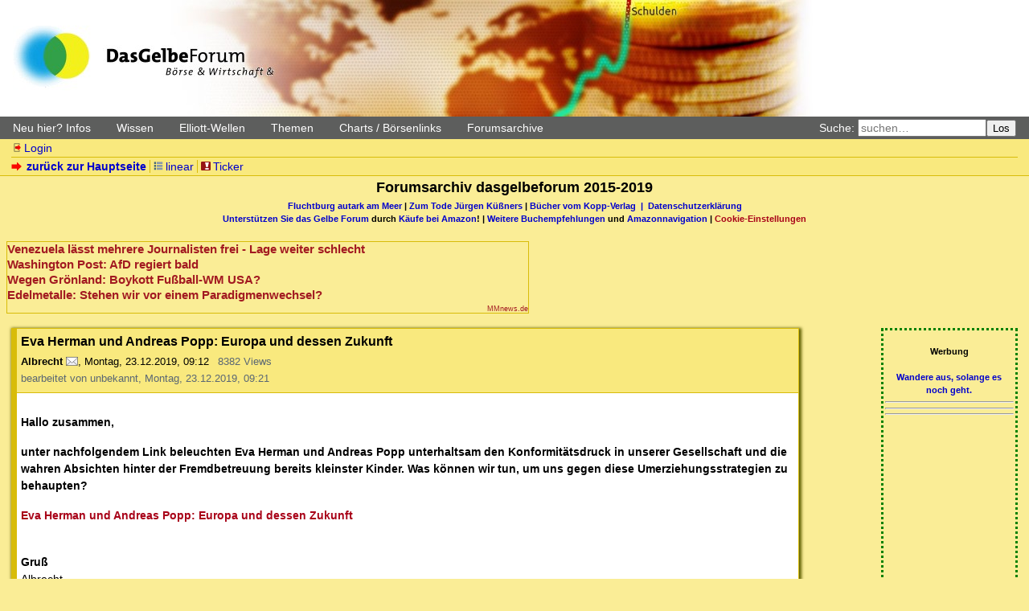

--- FILE ---
content_type: text/html; charset=utf-8
request_url: https://archiv2.dasgelbeforum.net/index.php?mode=thread&id=505043
body_size: 25113
content:
<!DOCTYPE html>
<html lang="de" dir="ltr">
<head>
<meta charset="utf-8" />
<title>Eva Herman und Andreas Popp: Europa und dessen Zukunft - Das Gelbe Forum: Das Forum für Elliott-Wellen, Börse, Wirtschaft, Debitismus, Geld, Zins, Staat, Macht</title>
<meta name="viewport" content="width=device-width, initial-scale=1.0" />
<meta name="description" content="yet another little forum" />
<meta name="referrer" content="origin" />
<meta name="referrer" content="same-origin" />
<meta name="generator" content="my little forum 2.4.99.0" />
<link rel="stylesheet" type="text/css" href="https://archiv2.dasgelbeforum.net/themes/dgfmobil/style.new.css" media="all" />
<link rel="stylesheet" type="text/css" href="https://archiv2.dasgelbeforum.net/themes/dgfmobil/cookies.css" />
<link rel="alternate" type="application/rss+xml" title="RSS" href="index.php?mode=rss" /><link rel="top" href="./" />
<link rel="search" href="index.php?mode=search" />
<link rel="shortcut icon" href="https://archiv2.dasgelbeforum.net/themes/dgfmobil/images/favicon.ico" />
<script src="https://archiv2.dasgelbeforum.net/index.php?mode=js_defaults&amp;t=" type="text/javascript" charset="utf-8"></script>
<script src="https://archiv2.dasgelbeforum.net/js/main.js" type="text/javascript" charset="utf-8"></script>

<script data-ad-client="ca-pub-7800981575601238" async src="https://pagead2.googlesyndication.com/pagead/js/adsbygoogle.js"></script>
<script src="https://ajax.googleapis.com/ajax/libs/jquery/1.12.4/jquery.js" type="text/javascript"></script>
<script async="async" src="https://www.googletagservices.com/tag/js/gpt.js"></script>

<script async="async" src="https://www.dasgelbeforum.net/cookie.js"></script>

<script>
        window._sp_ = {
            config: {
                accountId: 1061,
                wrapperAPIOrigin: "https://wrapper-api.sp-prod.net/tcfv2",
                mmsDomain: "https://consent.dasgelbeforum.net"
            }
        }
</script>

<script async="async" src="https://gdpr-tcfv2.sp-prod.net/wrapperMessagingWithoutDetection.js"></script>

<script>
	var googletag = googletag || {};
	googletag.cmd = googletag.cmd || [];
</script>
<script>
	googletag.cmd.push(function() {
		googletag.defineSlot('/248415179/GelbeForumBillboard', [[800, 250], [320, 150], [970, 250], [728, 90], [320, 100]], 'div-gpt-ad-1484647106441-0').addService(googletag.pubads());
		googletag.defineSlot('/248415179/GelbeForumLeaderboard', [[320, 50], [300, 250], [320, 150], [728, 90], [320, 100]], 'div-gpt-ad-1484647106441-1').addService(googletag.pubads());
		googletag.defineSlot('/248415179/GelbeForumSkyscraper1', [[120, 600], [160, 600], [300, 600]], 'div-gpt-ad-1484647106441-2').addService(googletag.pubads());
		googletag.defineSlot('/248415179/GelbeForumSkyscraper2', [[120, 600], [160, 600], [300, 600]], 'div-gpt-ad-1484647106441-3').addService(googletag.pubads());
		googletag.pubads().enableSingleRequest();
		googletag.pubads().collapseEmptyDivs();
		googletag.enableServices();
	});
</script>
<script src="https://archiv2.dasgelbeforum.net/themes/dgfmobil/dgfmobile.js" type="text/javascript" defer></script>
</head>
<body class="tex2jax_ignore">
<header id="top" role="banner">
<a id="logo" href="https://archiv2.dasgelbeforum.net"></a>
<!-- <h1><a href="./">Das Gelbe Forum: Das Forum für Elliott-Wellen, Börse, Wirtschaft, Debitismus, Geld, Zins, Staat, Macht</a></h1> -->
</header>
<div id="greybar">
	<div class="topmenu" id="menu" role="navigation">
		<a href="javascript:void(0);" onclick="hamburgerMenu()" id="hamburger" class="hamburger"><span>&nbsp;</span><span>&nbsp;</span><span>&nbsp;</span></a>
		<div id="submenu">
			<div class="dropdown">
				<a class="dropbtn" onclick="openMenu(this)">Neu hier? Infos</a>
				<div id="dropdown-content-1" class="dropdown-content" style="display: none;">
					<a href="index.php?mode=page&id=1">Leitlinien und Regeln</a>
					<a href="index.php?id=318584">Das Gelbe Forum unterstützen</a>
					<a href="index.php?mode=page&id=2">Handhabung</a>
					<a href="index.php?mode=register">Registrieren</a>
					<a href="index.php?mode=login&action=pw_forgotten">Paßwort vergessen?</a>
					<a href="index.php?id=165537">Gefälschte E-Mails</a>
					<a href="index.php?id=166685">Leserzuschriften</a>
					<a href="index.php?mode=page&id=7">Abkürzungen</a>
					<a href="index.php?mode=page&id=3">Impressum/Kontakt</a>
					<a href="index.php?mode=page&id=4">Disclaimer</a>
				</div>
			</div>
			<div class="dropdown">
				<a class="dropbtn" onclick="openMenu(this)">Wissen</a>
				<div id="dropdown-content-2" class="dropdown-content" style="display: none;">
					<a href="index.php?id=244085">Einstiegsliteratur Debitismus</a>
					<a href="../sammlung/literatur.htm">Weitere Literatur</a>
					<a href="../sammlung/sammlungen.htm">Sammlungen</a>
					<a href="index.php?mode=user&action=show_posts&id=1886">Buchempfehlungen</a>
				</div>
			</div>
			<div class="dropdown">
				<a class="dropbtn" onclick="openMenu(this)">Elliott-Wellen</a>
				<div id="dropdown-content-3" class="dropdown-content" style="display: none;">
					<a href="https://archiv1.dasgelbeforum.net/index.php?mode=search&search=Elliott-Grundkurs%2C+Teil&search_submit=Suche&method=0">Elliott-Grundkurs</a>
					<a href="index.php?mode=user&action=show_posts&id=635t">Alle ELLI-Beiträge</a>
					<a href="index.php?mode=page&id=8">Elliott-Links</a>
					<a href="https://web.archive.org/web/20180321202103/http://elliott-waves.de/free/tagung010210.htm">Elliott-Tagung 1</a>
					<a href="https://web.archive.org/web/20180222013253/http://www.elliott-waves.de:80/free/tagung2/">Elliott-Tagung 2</a>
				</div>
			</div>
			<div class="dropdown">
				<a class="dropbtn" onclick="openMenu(this)">Themen</a>
				<div id="dropdown-content-4" class="dropdown-content" style="display: none;">
					<a href="index.php?id=210503">Risiken der Atomkraft</a>
					<a href="index.php?id=261608">Alternative Nachrichtenüberblicke</a>
					<a href="index.php?mode=search&search=Froschgrafik+frosch&x=0&y=0">Froschgrafiken</a>
					<a href="index.php?mode=search&search=&quot;Chart+du+Jour&quot;+HuangJin&search_submit=Suche&method=0">Chart du Jour</a>
					<a href="index.php?mode=search&search=&quot;Das+oekonomische+Zitat&quot;+Zandow&x=11&y=1">Das ökonomische Zitat</a>
					<a href="index.php?mode=search&search=Rechtschreibung%3A+Beliebte+Fehler+Rechtschreibkorrektur&search_submit=Suche&method=0">Beliebte Rechtschreibfehler</a>
				</div>
			</div>
			<div class="dropdown">
				<a class="dropbtn" onclick="openMenu(this)">Charts / Börsenlinks</a>
				<div id="dropdown-content-5" class="dropdown-content" style="display: none;">
					<a href="index.php?mode=page&id=9">Chartübersicht</a>
					<a href="index.php?mode=page&id=10">Währungen</a>
					<a href="index.php?mode=page&id=11">Rohstoffe</a>
					<a href="index.php?mode=page&id=12">Aktienindizes</a>
					<a href="index.php?mode=page&id=14">Anleihen</a>
					<a href="https://stooq.com/q/?s=xaueur">Gold in Euro</a>
					<a href="https://stooq.com/q/?s=xageur">Silber in Euro</a>
				</div>
			</div>
			<div class="dropdown">
				<a class="dropbtn" onclick="openMenu(this)">Forumsarchive</a>
				<div id="dropdown-content-6" class="dropdown-content" style="display: none;">
					<a href="https://archiv.dasgelbeforum.net/ewf2000/forum.php">Elliott-Wellen-Forum (2000-2007)</a>
					<a href="https://archiv1.dasgelbeforum.net/">Das Gelbe Forum (2007-2014)</a>
					<a href="https://archiv2.dasgelbeforum.net/">Das Gelbe Forum (2015-2019)</a>
				</div>
			</div>
		</div>
	</div>
	<form id="topsearch" action="index.php" method="get" role="search" accept-charset="utf-8">
	<div><input type="hidden" name="mode" value="search" /><label for="search-input">Suche:</label>&nbsp;<input id="search-input" type="search" name="search" placeholder="suchen…" /><button>Los</button></div>
	</form>
</div>
<nav id="subnav">
<ul id="usermenu">
<li><a href="index.php?mode=login" class="static ic-log-in"><span class="icon"></span>Login</a></li></ul>
<ul id="navviews">
<li><a id="subnav_link" class="static stronglink" href="index.php?mode=index"><span class="icon"></span>zurück zur Hauptseite</a></li>	<li><ul id="threadview-links">
					<li><a class="static linear" href="index.php?mode=thread&amp;id=505043&amp;toggle_thread_display=1"><span class="icon"></span>linear</a></li>
			</ul></li>
<li><ul id="ticker-link">
	<li><a class="static" id="ticker" href="index.php?mode=ticker&amp;time_span=1"><span class="icon"></span>Ticker</a></li>
</ul></li>
</ul>
</nav>
<div id="linksbanner">
<div><font size=+1><B> Forumsarchiv dasgelbeforum 2015-2019</B></font></div>
</div>
<div id="linksbanner">
<div><a class="static" href="http://fluchtburg-autark.de.to/">Fluchtburg autark am Meer</a> | <a class="static" href="index.php?id=439212">Zum Tode Jürgen Küßners</a> | <a class="static" href="index.php?mode=page&id=13">Bücher vom Kopp-Verlag</a</div> &nbsp;|&nbsp; <a class="static" href="index.php?mode=page&id=15">Datenschutzerkl&auml;rung</a> </div>
<div><a class="static" href="index.php?id=318584">Unterstützen Sie das Gelbe Forum</a> durch <a class="static" href="index.php?id=343349">Käufe bei Amazon</a>! | <a class="static" href="index.php?id=1886">Weitere Buchempfehlungen</a> und <a class="static" href="index.php?id=405873">Amazonnavigation</a> | <a href="#" onclick="window._sp_.loadPrivacyManagerModal(395359)">Cookie-Einstellungen</a> </div>
</div>
<div id="infobanner">
	<div class="googlead" id="div-gpt-ad-1484647106441-1">
			<script async src="https://pagead2.googlesyndication.com/pagead/js/adsbygoogle.js"></script>
			<!-- GelbeForumBillboard -->
			<ins class="adsbygoogle" style="display:block" data-ad-client="ca-pub-7800981575601238" data-ad-slot="4425260743" data-ad-format="auto" data-full-width-responsive="true"></ins>
		<script>
		(adsbygoogle = window.adsbygoogle || []).push({});
	 	</script>
	</div>
	<div id="mmnews">
		<iframe name="mmnews" src="https://news1.mmnews.de/mmads-468x60.html" width="650" height="90" seamless="seamless"
		 frameborder="0"><a href="https://www.mmnews.de/">MMnews</a></iframe>
	</div>
</div>
<main role="main" id="content">
<div id="forum-content">



<div class="thread-wrapper">


<article class="thread-posting" id="p505043">
<header class="header">
<h2 id="headline-505043">Eva Herman und Andreas Popp: Europa und dessen Zukunft</h2>
<p class="author"><strong><span class="registered_user">Albrecht</span></strong> <a class="posting-email" href="index.php?mode=contact&amp;id=505043" rel="nofollow"><img src="themes/dgfmobil/images/contact-email.svg" alt="@" width="15" height="15" /></a><span class="interpunction">, </span><span class="posting-time">Montag, 23.12.2019, 09:12</span> <span class="posting-ago">vor 2216 Tagen</span> <span class="posting-views">8382 Views</span></p><p class="posting-edited">bearbeitet von unbekannt, Montag, 23.12.2019, 09:21</p></header>
<div class="wrapper" id="posting-505043">
<div class="body">
<p><strong><br />
Hallo zusammen,</strong></p>
<p><strong>unter nachfolgendem Link beleuchten Eva Herman und Andreas Popp unterhaltsam den Konformitätsdruck in unserer Gesellschaft und die wahren Absichten hinter der Fremdbetreuung bereits kleinster Kinder. Was können wir tun, um uns gegen diese Umerziehungsstrategien zu behaupten? </strong></p>
<p><strong><a href="https://www.anti-zensur.info/azk17/EuropaZukunft">Eva Herman und Andreas Popp: Europa und dessen Zukunft</a></strong></p>
<p><strong><br />
Gruß</strong><br />
Albrecht</p>

<p class="signature">--<br />
SCHEITERT DER €URO, ENDET DIE KNECHTSCHAFT!<br />
<br />
Die Großen hören auf zu herrschen, wenn die Kleinen aufhören zu kriechen.<br />
Friedrich von Schiller (1759 - 1805)</p>
</div>
<footer class="posting-footer item-tools">
<ul class="options">
<li><a class="static stronglink" href="index.php?mode=posting&amp;id=505043&amp;back=thread">antworten</a></li>
</ul>
</footer>
</div>
</article>

<div class="reply-wrapper">


<article class="thread-posting" id="p505048">
<header class="header">
<h2 id="headline-505048">Gefällt mir gut!</h2>
<p class="author"><strong><span class="registered_user">mabraton</span></strong> <a class="posting-email" href="index.php?mode=contact&amp;id=505048" rel="nofollow"><img src="themes/dgfmobil/images/contact-email.svg" alt="@" width="15" height="15" /></a><span class="interpunction">, </span><span class="posting-time">Montag, 23.12.2019, 10:26</span> <span class="posting-ago">vor 2216 Tagen</span> <a class="op-link" href="#p505043">@ Albrecht</a> <span class="posting-views">6035 Views</span></p></header>
<div class="wrapper" id="posting-505048">
<div class="body">
<p>Hallo zusammen,</p>
<p>die Unterhaltung der beiden tut gut. Ich kann deren Befinden sehr gut nachvollziehen. Freunde von denen ich es nie gedacht hätte sind der Klimareligion verfallen. Wenn man bestreitet, dass Deutschland ein Nazi-Problem hat und anhand Deutscher Errungenschaften nationales Selbstbewusstsein vertritt landet man schon auf der Rächts-Verdachtsliste. Und sowieso geht es uns doch gut, wir müssen uns in Zukunft halt ein bisschen einschränken.</p>
<p>Ich selbst frage mich mittlerweile mit wem ich mich in meinem Bekanntenkreis überhaupt noch unbefangen unterhalten kann. Es bleiben noch das Wetter, Sport und Urlaub.</p>
<p>Beste Grüße<br />
mabraton</p>

</div>
<footer class="posting-footer item-tools">
<ul class="options">
<li><a class="static stronglink" href="index.php?mode=posting&amp;id=505048&amp;back=thread">antworten</a></li>
</ul>
</footer>
</div>
</article>

<div class="reply-wrapper">


<article class="thread-posting" id="p505051">
<header class="header">
<h2 id="headline-505051">Deine Aussagen kann ich gut nachvollziehen. Bei uns geht der Riß sogar durch die engste Familie! Da fällt mir Sefton Delmar ein.</h2>
<p class="author"><strong><span class="registered_user">Albrecht</span></strong> <a class="posting-email" href="index.php?mode=contact&amp;id=505051" rel="nofollow"><img src="themes/dgfmobil/images/contact-email.svg" alt="@" width="15" height="15" /></a><span class="interpunction">, </span><span class="posting-time">Montag, 23.12.2019, 11:16</span> <span class="posting-ago">vor 2216 Tagen</span> <a class="op-link" href="#p505048">@ mabraton</a> <span class="posting-views">6336 Views</span></p></header>
<div class="wrapper" id="posting-505051">
<div class="body">
<p><strong><br />
Hallo mabraton,</strong></p>
<p>Deine Aussagen kann ich gut nachvollziehen. Bei uns geht der Riß sogar durch die engste Familie! </p>
<p>Da fällt mir ein Zitat Sefton Delmar ein.</p>
<p>Dies sagte Denis Sefton Delmar nach der Kapitulation 1945 zu dem deutschen Völkerrechtler Prof. Grimm:<br />
<strong>&quot;Mit Greuelpropaganda haben wir den Krieg gewonnen. Und nun fangen wir erst richtig damit an! Wir werden diese Greuelpropaganda fortsetzen, wir werden sie steigern, bis niemand mehr ein gutes Wort von den Deutschen annehmen wird, bis alles zerstört sein wird, was sie etwa in anderen Ländern noch an Sympathien gehabt haben, und diese selber so durcheinander geraten sein werden, <span class="underline">daß sie nicht mehr wissen, was sie tun. Wenn das erreicht ist, wenn sie beginnen, ihr eigenes Nest zu beschmutzen, und das nicht etwa zähneknirschend, sondern in eilfertiger Bereitschaft, den Siegern gefällig zu sein, dann erst ist der Sieg vollständig.</span> Endgültig ist er nie. Die Umerziehung (Reeducation) bedarf sorgfältiger, unentwegter Pflege wie Englischer Rasen. Nur ein Augenblick der Nachlässigkeit und das Unkraut bricht durch, jenes unausrottbare Unkraut der geschichtlichen Wahrheit.&quot;</strong> - <em>nach der Kapitulation 1945 zu dem deutschen Völkerrechtler Prof. Grimm</em><br />
<strong>Quelle: <a href="https://www.quotez.net/german/sefton_delmer.htm">https://www.quotez.net/german/sefton_delmer.htm</a></strong></p>
<p><strong>Wenn die Familien zerstört sind, sind sie ihrem Ziel sehr nahe!</strong></p>
<p><strong><br />
Gruß</strong><br />
Albrecht</p>

<p class="signature">--<br />
SCHEITERT DER €URO, ENDET DIE KNECHTSCHAFT!<br />
<br />
Die Großen hören auf zu herrschen, wenn die Kleinen aufhören zu kriechen.<br />
Friedrich von Schiller (1759 - 1805)</p>
</div>
<footer class="posting-footer item-tools">
<ul class="options">
<li><a class="static stronglink" href="index.php?mode=posting&amp;id=505051&amp;back=thread">antworten</a></li>
</ul>
</footer>
</div>
</article>
</div>

<div class="reply-wrapper">


<article class="thread-posting" id="p505063">
<header class="header">
<h2 id="headline-505063">Leider</h2>
<p class="author"><strong><span class="registered_user">SevenSamurai</span></strong> <a class="posting-email" href="index.php?mode=contact&amp;id=505063" rel="nofollow"><img src="themes/dgfmobil/images/contact-email.svg" alt="@" width="15" height="15" /></a><span class="interpunction">, </span><span class="posting-time">Montag, 23.12.2019, 13:46</span> <span class="posting-ago">vor 2216 Tagen</span> <a class="op-link" href="#p505048">@ mabraton</a> <span class="posting-views">5163 Views</span></p></header>
<div class="wrapper" id="posting-505063">
<div class="body">
<blockquote><p>Und sowieso geht es uns doch gut, wir müssen uns in Zukunft halt ein<br />
bisschen einschränken.</p>
</blockquote><p>Fast alle in meinem Bekanntenkreis behaupten, wir hätten über unsere Verhältnisse gelebt.</p>
<p>Wenn ich dann frage, was das konkret heissen soll und ob man da nicht die Phrasen der Politiker nachbetet, herrscht Schweigen.</p>
<p>Ich habe ganz sicher nicht über meine Verhältnisse gelebt, denn ich lebe inzwischen in einer Unterkunft und nicht mehr in einer Wohnung.</p>
<p>Schröder und Merkel sei Dank!</p>
<blockquote><p>Es bleiben noch das Wetter, Sport und Urlaub.</p>
</blockquote><p>Mir bleibt nur das Wetter. Am besten Kachelmann-Wetter, denn bei dem Namen drehen wieder einige Bekannte am Rad. <img src="images/smilies/freude.gif" alt="[[freude]]" /> Wegen der Verleumdungskampagne. Da ist bei denen etwas hängengeblieben.</p>

<p class="signature">--<br />
Zitat des Jahres: &quot;We have put together I think the most extensive and inclusive voter fraud organization in the history of American politics.&quot;<br />
<br />
It's a big club, and you ain't in it.</p>
</div>
<footer class="posting-footer item-tools">
<ul class="options">
<li><a class="static stronglink" href="index.php?mode=posting&amp;id=505063&amp;back=thread">antworten</a></li>
</ul>
</footer>
</div>
</article>
</div>
</div>

<div class="reply-wrapper">


<article class="thread-posting" id="p505054">
<header class="header">
<h2 id="headline-505054">Ein Systemling will es wissen</h2>
<p class="author"><strong><span class="registered_user">Tempranillo</span></strong> <a class="posting-email" href="index.php?mode=contact&amp;id=505054" rel="nofollow"><img src="themes/dgfmobil/images/contact-email.svg" alt="@" width="15" height="15" /></a><span class="interpunction">, </span><span class="posting-time">Montag, 23.12.2019, 11:48</span> <span class="posting-ago">vor 2216 Tagen</span> <a class="op-link" href="#p505043">@ Albrecht</a> <span class="posting-views">6080 Views</span></p></header>
<div class="wrapper" id="posting-505054">
<div class="body">
<p>Hallo Albrecht,</p>
<p>am Rande paßt diese Information, hoffe ich, zum Strangthema:</p>
<p>Ein Systemling will es wissen. Jean-Luc MÃ©lenchon entzieht dem CRIF die Existenzberechtigung:</p>
<p><em>*Weshalb gibt es in Bezug auf gewisse Religionen eine besondere Situation. Ich denke, das hat etwas Krankhaftes. Ich bestreite, daß sich das CRIF Rat der jüdischen Institutionen Frankreichs nennt. Es gibt keine jüdischen Institutionen, wir sind eine Republik.*</em></p>
<p>Anschließend schildert er, wie ihn die Ligue de Defense Juive (die Faurisson halbtot geschlagen hat) bedroht habe und sich das CRIF nicht bereit gewesen ist, seine Sicherheit zu garantieren, obwohl die LDJ in anderen Ländern als terroristische Organisation betrachtet werde.</p>
<p>MÃ©lenchon sah sich einem Fernsehtribunal gegenüber, das ihm wegen seiner am CRIF geäußerten Kritik  vorwarf, Antisemit zu sein.</p>
<p>Weshalb ist es in allen Staaten der westlichen Demokratie eine Straftat, antisemitisch zu sein, aber niemand, kein Parlament, erst recht kein Staatsanwalt oder Richter stört sich am Antigermanismus, Antigallizismus, Antieuropäismus; sogar die Ausrottung der Deutschen darf befürwortet werden (*Bomber Harris, do it again*, *Ich finde es gut, wenn das weiße Europa verschwindet*).</p>
<p>Wie kann das sein? Welche Rechtfertigung gäbe es für dieses *Zwei Maße, zwei Gewichte*?</p>
<p>Falls jemand über Weihnachten eine Antwort findet, wäre es schön, sie hier zu veröffentlichen.</p>
<p>Tempranillo</p>
<p><a href="https://www.egaliteetreconciliation.fr/Melenchon-confirme-sa-defiance-envers-le-CRIF-Inventer-des-antisemites-c-est-grave-57504.html">https://www.egaliteetreconciliation.fr/Melenchon-confirme-sa-defiance-envers-le-CRIF-In...</a></p>

<p class="signature">--<br />
*Die Demokratie bildet die spanische Wand, hinter der sie ihre Ausbeutungsmethode verbergen, und in ihr finden sie das beste Verteidigungsmittel gegen eine etwaige Empörung des Volkes*, (Francis Delaisi).</p>
</div>
<footer class="posting-footer item-tools">
<ul class="options">
<li><a class="static stronglink" href="index.php?mode=posting&amp;id=505054&amp;back=thread">antworten</a></li>
</ul>
</footer>
</div>
</article>

<div class="reply-wrapper">


<article class="thread-posting" id="p505083">
<header class="header">
<h2 id="headline-505083">ganz einfach...</h2>
<p class="author"><strong><span class="registered_user">satsangi</span></strong> <a class="posting-email" href="index.php?mode=contact&amp;id=505083" rel="nofollow"><img src="themes/dgfmobil/images/contact-email.svg" alt="@" width="15" height="15" /></a><span class="interpunction">, </span><span class="posting-time">Montag, 23.12.2019, 19:15</span> <span class="posting-ago">vor 2216 Tagen</span> <a class="op-link" href="#p505054">@ Tempranillo</a> <span class="posting-views">4606 Views</span></p></header>
<div class="wrapper" id="posting-505083">
<div class="body">
<p>Hallo</p>
<p>...ganz einfach, weil das Denken mundtot gemacht wird und das Deutsche so schnell nicht wieder<br />
aufsteht und damit gefährlich werden kann.</p>
<p>Ich sagte bereits: Das System ist clever erdacht.<br />
Es wurde über Jahrtausende entwickelt,.<br />
Das System sind all die Spiele der Strippenzieher.<br />
Unsere Mithilfe ist unsere Teilnahme an den Spielen.</p>
<p>Die Spiele sind zu viele, es gibt sie auf allen Gebieten des Lebens:<br />
in der Religion, der Wirtschaft, den Medien, Der Wissenschaft, der Politik, der Bildung,<br />
im Militär, in der Familie, etc.</p>
<p>Das Prinzip der Spiele ist einfach:</p>
<p>Zu irgendeinem Thema wird ein Konflikt erzeugt.<br />
Rechts gegen Links. Mann gegen Frau, Arm gegen Reich. etc.<br />
<em><strong>Teile und herrsche - und wir mittendrin.</strong></em></p>
<p>Gruss<br />
 </p>
<blockquote><p>am Rande paßt diese Information, hoffe ich, zum Strangthema:</p>
<p>Ein Systemling will es wissen. Jean-Luc MÃ©lenchon entzieht dem CRIF die<br />
Existenzberechtigung:</p>
<p><em>*Weshalb gibt es in Bezug auf gewisse Religionen eine besondere<br />
Situation. Ich denke, das hat etwas Krankhaftes. Ich bestreite, daß sich<br />
das CRIF Rat der jüdischen Institutionen Frankreichs nennt. Es gibt keine<br />
jüdischen Institutionen, wir sind eine Republik.*</em></p>
<p>Anschließend schildert er, wie ihn die Ligue de Defense Juive (die<br />
Faurisson halbtot geschlagen hat) bedroht habe und sich das CRIF nicht<br />
bereit gewesen ist, seine Sicherheit zu garantieren, obwohl die LDJ in<br />
anderen Ländern als terroristische Organisation betrachtet werde.</p>
<p>MÃ©lenchon sah sich einem Fernsehtribunal gegenüber, das ihm wegen seiner<br />
am CRIF geäußerten Kritik  vorwarf, Antisemit zu sein.</p>
<p>Weshalb ist es in allen Staaten der westlichen Demokratie eine Straftat,<br />
antisemitisch zu sein, aber niemand, kein Parlament, erst recht kein<br />
Staatsanwalt oder Richter stört sich am Antigermanismus, Antigallizismus,<br />
Antieuropäismus; sogar die Ausrottung der Deutschen darf befürwortet<br />
werden (*Bomber Harris, do it again*, *Ich finde es gut, wenn das weiße<br />
Europa verschwindet*).</p>
<p>Wie kann das sein? Welche Rechtfertigung gäbe es für dieses *Zwei Maße,<br />
zwei Gewichte*?</p>
<p>Falls jemand über Weihnachten eine Antwort findet, wäre es schön, sie<br />
hier zu veröffentlichen.</p>
<p>Tempranillo</p>
<p><a href="https://www.egaliteetreconciliation.fr/Melenchon-confirme-sa-defiance-envers-le-CRIF-Inventer-des-antisemites-c-est-grave-57504.html">https://www.egaliteetreconciliation.fr/Melenchon-confirme-sa-defiance-envers-le-CRIF-In...</a></p>
</blockquote>
</div>
<footer class="posting-footer item-tools">
<ul class="options">
<li><a class="static stronglink" href="index.php?mode=posting&amp;id=505083&amp;back=thread">antworten</a></li>
</ul>
</footer>
</div>
</article>
</div>
</div>

<div class="reply-wrapper">


<article class="thread-posting" id="p505062">
<header class="header">
<h2 id="headline-505062">Wer ist eigentlich dieser Andreas Popp?</h2>
<p class="author"><strong><span class="registered_user">SevenSamurai</span></strong> <a class="posting-email" href="index.php?mode=contact&amp;id=505062" rel="nofollow"><img src="themes/dgfmobil/images/contact-email.svg" alt="@" width="15" height="15" /></a><span class="interpunction">, </span><span class="posting-time">Montag, 23.12.2019, 13:40</span> <span class="posting-ago">vor 2216 Tagen</span> <a class="op-link" href="#p505043">@ Albrecht</a> <span class="posting-views">5796 Views</span></p></header>
<div class="wrapper" id="posting-505062">
<div class="body">
<p>Der Mann ist ein grosses Rätsel.</p>
<p>Woher hat er die Millionen?</p>

<p class="signature">--<br />
Zitat des Jahres: &quot;We have put together I think the most extensive and inclusive voter fraud organization in the history of American politics.&quot;<br />
<br />
It's a big club, and you ain't in it.</p>
</div>
<footer class="posting-footer item-tools">
<ul class="options">
<li><a class="static stronglink" href="index.php?mode=posting&amp;id=505062&amp;back=thread">antworten</a></li>
</ul>
</footer>
</div>
</article>

<div class="reply-wrapper">


<article class="thread-posting" id="p505066">
<header class="header">
<h2 id="headline-505066">Woher hat er die Millionen? Er hat, wie wir alle, 1999-2001 auf Elli gehört:</h2>
<p class="author"><strong><span class="registered_user">stokk</span></strong><span class="interpunction">, </span><span class="posting-time">Montag, 23.12.2019, 13:55</span> <span class="posting-ago">vor 2216 Tagen</span> <a class="op-link" href="#p505062">@ SevenSamurai</a> <span class="posting-views">5953 Views</span></p><p class="posting-edited">bearbeitet von unbekannt, Montag, 23.12.2019, 14:06</p></header>
<div class="wrapper" id="posting-505066">
<div class="body">
<p><a href="https://www.directupload.net"><img src="https://s19.directupload.net/images/191223/gcloiw28.png" alt="[image]"  /></a></p>
<p>Und dann hatte er Sitzfleisch <img src="images/smilies/top.gif" alt="[[top]]" /></p>
<p>Danke Elli.</p>
<p>Gruß<br />
stokk</p>

</div>
<footer class="posting-footer item-tools">
<ul class="options">
<li><a class="static stronglink" href="index.php?mode=posting&amp;id=505066&amp;back=thread">antworten</a></li>
</ul>
</footer>
</div>
</article>
</div>

<div class="reply-wrapper">


<article class="thread-posting" id="p505069">
<header class="header">
<h2 id="headline-505069">ganz einfach</h2>
<p class="author"><strong><span class="registered_user">Friedrich</span></strong> <a class="posting-email" href="index.php?mode=contact&amp;id=505069" rel="nofollow"><img src="themes/dgfmobil/images/contact-email.svg" alt="@" width="15" height="15" /></a><span class="interpunction">, </span><span class="posting-time">Montag, 23.12.2019, 14:48</span> <span class="posting-ago">vor 2216 Tagen</span> <a class="op-link" href="#p505062">@ SevenSamurai</a> <span class="posting-views">5672 Views</span></p></header>
<div class="wrapper" id="posting-505069">
<div class="body">
<p>Er hat ein nicht ganz kleines Unternehmen verkauft und ist nun Privatier.</p>

</div>
<footer class="posting-footer item-tools">
<ul class="options">
<li><a class="static stronglink" href="index.php?mode=posting&amp;id=505069&amp;back=thread">antworten</a></li>
</ul>
</footer>
</div>
</article>

<div class="reply-wrapper">


<article class="thread-posting" id="p505080">
<header class="header">
<h2 id="headline-505080">ganz einfach</h2>
<p class="author"><strong><span class="registered_user">SevenSamurai</span></strong> <a class="posting-email" href="index.php?mode=contact&amp;id=505080" rel="nofollow"><img src="themes/dgfmobil/images/contact-email.svg" alt="@" width="15" height="15" /></a><span class="interpunction">, </span><span class="posting-time">Montag, 23.12.2019, 18:21</span> <span class="posting-ago">vor 2216 Tagen</span> <a class="op-link" href="#p505069">@ Friedrich</a> <span class="posting-views">5025 Views</span></p></header>
<div class="wrapper" id="posting-505080">
<div class="body">
<blockquote><p>Er hat ein nicht ganz kleines Unternehmen verkauft</p>
</blockquote><p>Ah. War mir nicht bekannt. Seine Prognosen finde ich aber sehr schlecht. </p>
<p>Gut, ihm kann wohl nichts mehr passieren. Da kann es ihm egal sein.</p>

<p class="signature">--<br />
Zitat des Jahres: &quot;We have put together I think the most extensive and inclusive voter fraud organization in the history of American politics.&quot;<br />
<br />
It's a big club, and you ain't in it.</p>
</div>
<footer class="posting-footer item-tools">
<ul class="options">
<li><a class="static stronglink" href="index.php?mode=posting&amp;id=505080&amp;back=thread">antworten</a></li>
</ul>
</footer>
</div>
</article>
</div>
</div>
</div>

<div class="reply-wrapper">


<article class="thread-posting" id="p505072">
<header class="header">
<h2 id="headline-505072">Kanada-Seminare 2020 bereits ausgebucht</h2>
<p class="author"><strong><span class="registered_user">Sligo</span></strong> <a class="posting-email" href="index.php?mode=contact&amp;id=505072" rel="nofollow"><img src="themes/dgfmobil/images/contact-email.svg" alt="@" width="15" height="15" /></a><span class="interpunction">, </span><span class="posting-time">Montag, 23.12.2019, 15:52</span> <span class="posting-ago">vor 2216 Tagen</span> <a class="op-link" href="#p505043">@ Albrecht</a> <span class="posting-views">5285 Views</span></p><p class="posting-edited">bearbeitet von unbekannt, Montag, 23.12.2019, 15:59</p></header>
<div class="wrapper" id="posting-505072">
<div class="body">
<blockquote><p><strong><br />
Hallo zusammen,</strong></p>
<p><strong>unter nachfolgendem Link beleuchten Eva Herman und Andreas Popp<br />
unterhaltsam den Konformitätsdruck in unserer Gesellschaft und die wahren<br />
Absichten hinter der Fremdbetreuung bereits kleinster Kinder. Was können<br />
wir tun, um uns gegen diese Umerziehungsstrategien zu behaupten? </strong></p>
<p><strong><a href="https://www.anti-zensur.info/azk17/EuropaZukunft">Eva Herman und<br />
Andreas Popp: Europa und dessen Zukunft</a></strong></p>
<p><strong><br />
Gruß</strong><br />
Albrecht</p>
</blockquote><p>Auszug Webseite von A Popp</p>
<p>Aufgrund der großen Nachfrage veranstaltet die Wissensmanufaktur regelmäßig spannende <strong>Seminar-Reisen nach Cape Breton in Kanada.</strong></p>
<p>Kurzer Überblick zu den Inhalten des Seminars:<br />
Die sich überschlagenden politischen und wirtschaftlichen Ereignisse werfen Unmengen an Fragen auf. Die â€žNewsâ€œ vieler Mainstream-, aber auch alternativer Medien sorgen durch spezielle Auslese und zuweilen tendenziösen Fokus für Verwirrung. Der Begriff â€žFake-Newsâ€œ erscheint quasi doppelt gemoppelt.</p>
<p>In dem Seminar erleben die Teilnehmer Vorträge und Diskussionen zur Erarbeitung der Weltlage, so objektiv und ergebnisoffen wie möglich. Jeder Teilnehmer soll danach besser in der Lage sein, eine individuelle Krisenvorbereitung vorzunehmen.</p>
<p>Konkret: Es geht um eine sachliche, finanzielle und geistige Stabilisierung, um in die eigene Kraft zu kommen.</p>
<p>Dabei wird die Heiterkeit und positive Stimmung nicht zu kurz kommen.</p>
<p><strong>Achtung: Für 2020 sind alle Seminare ausgebucht! Zukünftige Anmeldemöglichkeiten werden wir über unseren Newsletter in Kürze bekanntgeben.</strong></p>
<p><a href="https://www.wissensmanufaktur.net/kanada-seminar-reise/">https://www.wissensmanufaktur.net/kanada-seminar-reise/</a></p>
<p><br />
Vorsorge/2. Standbein aufbauen macht(e) immer Sinn. <img src="images/smilies/top.gif" alt="[[top]]" /> </p>
<p>S.</p>

</div>
<footer class="posting-footer item-tools">
<ul class="options">
<li><a class="static stronglink" href="index.php?mode=posting&amp;id=505072&amp;back=thread">antworten</a></li>
</ul>
</footer>
</div>
</article>

<div class="reply-wrapper">


<article class="thread-posting" id="p505094">
<header class="header">
<h2 id="headline-505094">Wenn ich in.Kanada waere, wuerde ich eher Lachse fischen und Braunbaeren gucken</h2>
<p class="author"><strong><span class="registered_user">Oblomow</span></strong> <a class="posting-email" href="index.php?mode=contact&amp;id=505094" rel="nofollow"><img src="themes/dgfmobil/images/contact-email.svg" alt="@" width="15" height="15" /></a><span class="interpunction">, </span><span class="posting-location">Leipzig</span><span class="interpunction">, </span><span class="posting-time">Montag, 23.12.2019, 22:17</span> <span class="posting-ago">vor 2216 Tagen</span> <a class="op-link" href="#p505072">@ Sligo</a> <span class="posting-views">4376 Views</span></p></header>
<div class="wrapper" id="posting-505094">
<div class="body">
<p>statt mir das Ohr abkauen zu lassen, um dann zu erfahren, was ich ooch im Gelben Archiv usw. erfahren koennte.</p>
<p>Herzlich<br />
Oblomow</p>

<p class="signature">--<br />
&quot;Wer die Fähigkeit, Schönheit zu sehen, behält, der altert nicht.&quot; F.K.</p>
</div>
<footer class="posting-footer item-tools">
<ul class="options">
<li><a class="static stronglink" href="index.php?mode=posting&amp;id=505094&amp;back=thread">antworten</a></li>
</ul>
</footer>
</div>
</article>

<div class="reply-wrapper">


<article class="thread-posting" id="p505099">
<header class="header">
<h2 id="headline-505099">Nicht unbedingt</h2>
<p class="author"><strong><span class="registered_user">Sligo</span></strong> <a class="posting-email" href="index.php?mode=contact&amp;id=505099" rel="nofollow"><img src="themes/dgfmobil/images/contact-email.svg" alt="@" width="15" height="15" /></a><span class="interpunction">, </span><span class="posting-time">Montag, 23.12.2019, 23:49</span> <span class="posting-ago">vor 2216 Tagen</span> <a class="op-link" href="#p505094">@ Oblomow</a> <span class="posting-views">4287 Views</span></p><p class="posting-edited">bearbeitet von unbekannt, Montag, 23.12.2019, 23:56</p></header>
<div class="wrapper" id="posting-505099">
<div class="body">
<blockquote><p>statt mir das Ohr abkauen zu lassen, um dann zu erfahren, was ich ooch im<br />
Gelben Archiv usw. erfahren koennte.</p>
<p>Herzlich<br />
Oblomow</p>
</blockquote><p>Natülich gibt das Gelbe / Internet Einiges an Informationen her. Die Realisation des eigenen Planes, in Kanada Fuß zu fassen, spricht man dann Lieber vor Ort mit den Vertretern der Regierung durch, die in der Regel anwesend sind. Ist einfacher und spart eine Menge Zeit Stichwort 'ðŸ‡¨ðŸ‡¦ preclearance' / eigene Akteâ€™</p>
<p>Danach kann man 'ooch' angeln, Golfen  und Braunbären gucken gehen. ðŸ‘</p>
<p>S.</p>

</div>
<footer class="posting-footer item-tools">
<ul class="options">
<li><a class="static stronglink" href="index.php?mode=posting&amp;id=505099&amp;back=thread">antworten</a></li>
</ul>
</footer>
</div>
</article>

<div class="reply-wrapper">


<article class="thread-posting" id="p505103">
<header class="header">
<h2 id="headline-505103">Handwerk lernen und man ist wohl drinnen</h2>
<p class="author"><strong><span class="registered_user">Oblomow</span></strong> <a class="posting-email" href="index.php?mode=contact&amp;id=505103" rel="nofollow"><img src="themes/dgfmobil/images/contact-email.svg" alt="@" width="15" height="15" /></a><span class="interpunction">, </span><span class="posting-location">Leipzig</span><span class="interpunction">, </span><span class="posting-time">Dienstag, 24.12.2019, 00:29</span> <span class="posting-ago">vor 2216 Tagen</span> <a class="op-link" href="#p505099">@ Sligo</a> <span class="posting-views">4421 Views</span></p></header>
<div class="wrapper" id="posting-505103">
<div class="body">
<p>Dieses Polittschakka in Kanada ist was fuer Trottels. Kant kam auch nicht aus Koenigsberg raus. Ich wuerde mich freuen, wenn meine Soehne nen Handwerk erlernen, dann kommen die tendenziell ueberall rinn. Kann mich ooch irren.</p>
<p>Weihnachtlich<br />
Oblomow</p>

<p class="signature">--<br />
&quot;Wer die Fähigkeit, Schönheit zu sehen, behält, der altert nicht.&quot; F.K.</p>
</div>
<footer class="posting-footer item-tools">
<ul class="options">
<li><a class="static stronglink" href="index.php?mode=posting&amp;id=505103&amp;back=thread">antworten</a></li>
</ul>
</footer>
</div>
</article>

<div class="reply-wrapper">


<article class="thread-posting" id="p505147">
<header class="header">
<h2 id="headline-505147">Bring ihnen das scannen bei...</h2>
<p class="author"><strong><span class="registered_user">stokk</span></strong><span class="interpunction">, </span><span class="posting-time">Dienstag, 24.12.2019, 16:51</span> <span class="posting-ago">vor 2215 Tagen</span> <a class="op-link" href="#p505103">@ Oblomow</a> <span class="posting-views">3957 Views</span></p></header>
<div class="wrapper" id="posting-505147">
<div class="body">
<p><a href="https://finviz.com/screener.ashx?v=111&amp;f=ind_applicationsoftware&amp;ft=2">https://finviz.com/screener.ashx?v=111&amp;f=ind_applicationsoftware&amp;ft=2</a></p>
<p>Frohe Festtage<br />
stokk</p>
<p> Ich wuerde mich freuen, wenn meine Soehne nen</p>
<blockquote><p>Handwerk erlernen, dann kommen die tendenziell ueberall rinn. Kann mich<br />
ooch irren.</p>
<p>Weihnachtlich<br />
Oblomow</p>
</blockquote>
</div>
<footer class="posting-footer item-tools">
<ul class="options">
<li><a class="static stronglink" href="index.php?mode=posting&amp;id=505147&amp;back=thread">antworten</a></li>
</ul>
</footer>
</div>
</article>

<div class="reply-wrapper">


<article class="thread-posting" id="p505158">
<header class="header">
<h2 id="headline-505158">Danke Dir!</h2>
<p class="author"><strong><span class="registered_user">Oblomow</span></strong> <a class="posting-email" href="index.php?mode=contact&amp;id=505158" rel="nofollow"><img src="themes/dgfmobil/images/contact-email.svg" alt="@" width="15" height="15" /></a><span class="interpunction">, </span><span class="posting-location">Leipzig</span><span class="interpunction">, </span><span class="posting-time">Dienstag, 24.12.2019, 21:32</span> <span class="posting-ago">vor 2215 Tagen</span> <a class="op-link" href="#p505147">@ stokk</a> <span class="posting-views">3709 Views</span></p></header>
<div class="wrapper" id="posting-505158">
<div class="body">
<p>Gute Deals Dir Fels. Freue mich schon auf die komplette Liste. </p>
<p>Arg herzlich <br />
Oblomow</p>

<p class="signature">--<br />
&quot;Wer die Fähigkeit, Schönheit zu sehen, behält, der altert nicht.&quot; F.K.</p>
</div>
<footer class="posting-footer item-tools">
<ul class="options">
<li><a class="static stronglink" href="index.php?mode=posting&amp;id=505158&amp;back=thread">antworten</a></li>
</ul>
</footer>
</div>
</article>
</div>
</div>
</div>
</div>
</div>

<div class="reply-wrapper">


<article class="thread-posting" id="p505101">
<header class="header">
<h2 id="headline-505101">Kaffeefahrten zu Andreas Popp und Eva Herman 2020 bereits ausgebucht - Eine Ergänzung</h2>
<p class="author"><strong><span class="registered_user">b.o.bachter</span></strong> <a class="posting-email" href="index.php?mode=contact&amp;id=505101" rel="nofollow"><img src="themes/dgfmobil/images/contact-email.svg" alt="@" width="15" height="15" /></a><span class="interpunction">, </span><span class="posting-time">Dienstag, 24.12.2019, 00:08</span> <span class="posting-ago">vor 2216 Tagen</span> <a class="op-link" href="#p505072">@ Sligo</a> <span class="posting-views">4566 Views</span></p></header>
<div class="wrapper" id="posting-505101">
<div class="body">
<p>Hallo Forum! </p>
<p>Wer vielleicht der Überlegung näher treten will, dass ein &quot;Seminar&quot; in Kanada, genauer: Nova Scotia, noch genauer: Cape Breton, eine feine Sache zwecks dem Entkommen hiesiger Probleme sei, der ziehe bitte folgendes AUCH in sein Kalkül. </p>
<p>Es ist per Saldo eine Kaffeefahrt. Nicht für 30 Euro inklusive Fresspaket und per Bus, sondern für 3.000 Euro per Jet und all inklusive. Beides ist spottbillig. Hie wie da mit einer Verkaufsveranstaltung gekoppelt...</p>
<p>Die psychologischen Tricks sind gleich, nur eben auf höherem Niveau, wie auch das Brimborium. <br />
 <br />
Wer mal alternative &quot;Stars&quot;, nebst Überraschungsgast, anfassen möchte und glaubt, in einem gemachten Nest per Geldzahlung nisten zu können, der wird bestens bedient. </p>
<p>Nichts gegen Popp und Herman, im Gegenteil, nur uneigennützig agieren die nicht - so mein Eindruck.  </p>
<p>Allen angenehme Festtage!</p>

</div>
<footer class="posting-footer item-tools">
<ul class="options">
<li><a class="static stronglink" href="index.php?mode=posting&amp;id=505101&amp;back=thread">antworten</a></li>
</ul>
</footer>
</div>
</article>

<div class="reply-wrapper">


<article class="thread-posting" id="p505104">
<header class="header">
<h2 id="headline-505104">Anmerkung</h2>
<p class="author"><strong><span class="registered_user">Sligo</span></strong> <a class="posting-email" href="index.php?mode=contact&amp;id=505104" rel="nofollow"><img src="themes/dgfmobil/images/contact-email.svg" alt="@" width="15" height="15" /></a><span class="interpunction">, </span><span class="posting-time">Dienstag, 24.12.2019, 00:38</span> <span class="posting-ago">vor 2216 Tagen</span> <a class="op-link" href="#p505101">@ b.o.bachter</a> <span class="posting-views">4395 Views</span></p><p class="posting-edited">bearbeitet von unbekannt, Dienstag, 24.12.2019, 00:52</p></header>
<div class="wrapper" id="posting-505104">
<div class="body">
<blockquote><p>Hallo Forum! </p>
<p>Wer vielleicht der Überlegung näher treten will, dass ein &quot;Seminar&quot; in<br />
Kanada, genauer: Nova Scotia, noch genauer: Cape Breton, eine feine Sache<br />
zwecks dem Entkommen hiesiger Probleme sei, der ziehe bitte folgendes AUCH<br />
in sein Kalkül. </p>
<p>Es ist per Saldo eine Kaffeefahrt. Nicht für 30 Euro inklusive Fresspaket<br />
und per Bus, sondern für 3.000 Euro per Jet und all inklusive. Beides ist<br />
spottbillig. Hie wie da mit einer Verkaufsveranstaltung gekoppelt...</p>
</blockquote><p>Was verkauft Popp eigentlich? Cape Breton, die Provinz, Canada? Ist, wie @Oblomow bereits erwähnte, alles im Internet gut virtuell sortiert vorhanden.<br />
Aber: Einmal sehen ist besser als 1000 Mal lesen.</p>
<blockquote><p><br />
Die psychologischen Tricks sind gleich, nur eben auf höherem Niveau, wie<br />
auch das Brimborium. </p>
</blockquote><p>Seminar/Informationsveranstaltung Brimborium? Nehme an, du nimmst grundsätzlich nicht an solchen 'Veranstaltungen' teil. Oder?</p>
<blockquote><p><br />
Wer mal alternative &quot;Stars&quot;, nebst Überraschungsgast, anfassen möchte<br />
und glaubt, in einem gemachten Nest per Geldzahlung nisten zu können, der<br />
wird bestens bedient. </p>
</blockquote><p>Per Geldzahlung? Klappt so nicht unbedingt, schadet aber auch nicht, in geordneten, finanziellen Verhältnissen zu leben. </p>
<blockquote><p><br />
Nichts gegen Popp und Herman, im Gegenteil, nur uneigennützig agieren die<br />
nicht - so mein Eindruck.  </p>
</blockquote><p>Warum sollten sie? Einfach mal Unschuldsvermutung anwenden und es ihnen gönnen oder mal an einem Seminar teilnehmen und berichten. Die Seminarkosten sind doch ausgesprochen günstig.  - In DE muß man ja auch für alles bezahlen. Oder?</p>
<blockquote><p>Allen angenehme Festtage!</p>
</blockquote><p>Dito.</p>
<p>S.</p>

</div>
<footer class="posting-footer item-tools">
<ul class="options">
<li><a class="static stronglink" href="index.php?mode=posting&amp;id=505104&amp;back=thread">antworten</a></li>
</ul>
</footer>
</div>
</article>
</div>
</div>

<div class="reply-wrapper">


<article class="thread-posting" id="p505106">
<header class="header">
<h2 id="headline-505106">Da wäre ich vorsichtig ...</h2>
<p class="author"><strong><span class="registered_user">NST</span></strong> <a class="posting-hp" href="http://los.bplaced.net/"><img src="themes/dgfmobil/images/home.svg" alt="⌂" width="15" height="15" /></a> <a class="posting-email" href="index.php?mode=contact&amp;id=505106" rel="nofollow"><img src="themes/dgfmobil/images/contact-email.svg" alt="@" width="15" height="15" /></a><span class="interpunction">, </span><span class="posting-location">Südthailand</span><span class="interpunction">, </span><span class="posting-time">Dienstag, 24.12.2019, 03:09</span> <span class="posting-ago">vor 2216 Tagen</span> <a class="op-link" href="#p505072">@ Sligo</a> <span class="posting-views">4489 Views</span></p><p class="posting-edited">bearbeitet von unbekannt, Dienstag, 24.12.2019, 03:12</p></header>
<div class="wrapper" id="posting-505106">
<div class="body">
<blockquote><p>Dabei wird die Heiterkeit und positive Stimmung nicht zu kurz kommen.</p>
<p><strong>Achtung: Für 2020 sind alle Seminare ausgebucht! Zukünftige<br />
Anmeldemöglichkeiten werden wir über unseren Newsletter in Kürze<br />
bekanntgeben.</strong></p>
<p><a href="https://www.wissensmanufaktur.net/kanada-seminar-reise/">https://www.wissensmanufaktur.net/kanada-seminar-reise/</a></p>
<p><br />
Vorsorge/2. Standbein aufbauen macht(e) immer Sinn. <img src="images/smilies/top.gif" alt="[[top]]" /> </p>
</blockquote><p><br />
..... bei diesen Heilbringern. <img src="images/smilies/freude.gif" alt="[[freude]]" /> Auch Kanada ist als Nachbar der USA sicher nicht für jeden der ideale Ort. </p>
<p>Informiert euch mal bei <a href="https://www.youtube.com/channel/UCi5RJM_p1NajcGdBQfjyU4A">Markus Gärtner. </a> Er lebte mit Familie lange Zeit in Vancouver und ist mit Familie glaube 2016 zurück nach D gekommen. </p>
<p>Er hatte diverse Webseiten und ich schrieb dort schon Kommentare vor mehr als 10 Jahren. Als er in D ankam, startete er mit seiner Seite -Klappsmühle- hatte aber beim Koppverlag angeheuert. Da lief aber offenbar einiges nicht so wie erwünscht. Danach begann er mit dem youtube Auftritt. Heute ist er glaube ich angestellt bei Max Otte --- alles ohne Gewähr. </p>
<p>Markus Gärtner begann als Journalist in Asien, danach ging er nach Kanada. Ich halte ihn für sehr bodenständig und er hat ja auch Kinder die ernährt werden müssen. Aus meiner Sicht hat er das auf einem einzigartigen Weg unter einen Hut gebracht. Bevor ich mich mit Kanada beschäftigen würde, würde ich Kontakt mit ihm aufnehmen .... dem Popp traue ich persönlich nicht über den Weg, obwohl ich ihn nicht kenne. Ist ein klares -Vorurteil- aber solche Vorurteile beruhen auf einem Instinkt, der mich selten im Stich lässt. <br />
Gruss</p>

<p class="signature">--<br />
Buntschland bald platt?<br />
Mir doch egal, solange mein Geld aus dem Bankomaten, mein Strom aus der Dose, mein WiFi aus der Luft, mein Wasser aus dem Hahn und meine Fressalien auf den Tisch kommen! <img src="images/smilies/freude.gif" alt="[[freude]]" />  ©n0by<br />
Seit 2020 Facebook Mitarbeiter+Forentroll</p>
</div>
<footer class="posting-footer item-tools">
<ul class="options">
<li><a class="static stronglink" href="index.php?mode=posting&amp;id=505106&amp;back=thread">antworten</a></li>
</ul>
</footer>
</div>
</article>

<div class="reply-wrapper">


<article class="thread-posting" id="p505108">
<header class="header">
<h2 id="headline-505108">Warum Vorurteile?</h2>
<p class="author"><strong><span class="registered_user">Sligo</span></strong> <a class="posting-email" href="index.php?mode=contact&amp;id=505108" rel="nofollow"><img src="themes/dgfmobil/images/contact-email.svg" alt="@" width="15" height="15" /></a><span class="interpunction">, </span><span class="posting-time">Dienstag, 24.12.2019, 05:10</span> <span class="posting-ago">vor 2216 Tagen</span> <a class="op-link" href="#p505106">@ NST</a> <span class="posting-views">4199 Views</span></p></header>
<div class="wrapper" id="posting-505108">
<div class="body">
<blockquote><blockquote><p>Dabei wird die Heiterkeit und positive Stimmung nicht zu kurz kommen.</p>
<p><strong>Achtung: Für 2020 sind alle Seminare ausgebucht! Zukünftige<br />
Anmeldemöglichkeiten werden wir über unseren Newsletter in Kürze<br />
bekanntgeben.</strong></p>
<p><a href="https://www.wissensmanufaktur.net/kanada-seminar-reise/">https://www.wissensmanufaktur.net/kanada-seminar-reise/</a></p>
<p><br />
Vorsorge/2. Standbein aufbauen macht(e) immer Sinn. <img src="images/smilies/top.gif" alt="[[top]]" /> </p>
</blockquote></blockquote><blockquote><p>..... bei diesen Heilbringern. [[freude]</p>
</blockquote><p>Really?</p>
<p>Seminaranbieter, wie zB @dottore seinerzeit in Zürich. Popp mit Vorträgen, Diskussionen und Exkursionen über eine Woche  verteilt, inclusive Flug, Hotel und Transfers. </p>
<p> Auch Kanada ist als Nachbar der</p>
<blockquote><p>USA sicher nicht für jeden der ideale Ort. </p>
</blockquote><p>Kanada Ausdehnung London/England - Bombay/India. Edmonton-Montreal gleich Wien-Tel Aviv. USA ideal und problemlos für Business. </p>
<blockquote><p><br />
Informiert euch mal bei<br />
<a href="https://www.youtube.com/channel/UCi5RJM_p1NajcGdBQfjyU4A">Markus<br />
Gärtner. </a> Er lebte mit Familie lange Zeit in Vancouver und ist mit<br />
Familie glaube 2016 zurück nach D gekommen. </p>
</blockquote><blockquote><p><br />
Markus Gärtner begann als Journalist in Asien, danach ging er nach<br />
Kanada. Ich halte ihn für sehr bodenständig und er hat ja auch Kinder die<br />
ernährt werden müssen. Aus meiner Sicht hat er das auf einem<br />
einzigartigen Weg unter einen Hut gebracht. Bevor ich mich mit Kanada<br />
beschäftigen würde, würde ich Kontakt mit ihm aufnehmen ....</p>
</blockquote><p>Warum nicht die Foris fragen, die in Kanada leben?ðŸ˜Ž</p>
<p><br />
 dem Popp</p>
<blockquote><p>traue ich persönlich nicht über den Weg, obwohl ich ihn nicht kenne. Ist<br />
ein klares -Vorurteil- aber solche Vorurteile beruhen auf einem Instinkt,<br />
der mich selten im Stich lässt. </p>
</blockquote><p>Popp ist erfolgreich und lebt gut und gerne in Kanada. </p>
<blockquote><p>Gruss</p>
</blockquote><p>Dito!</p>

</div>
<footer class="posting-footer item-tools">
<ul class="options">
<li><a class="static stronglink" href="index.php?mode=posting&amp;id=505108&amp;back=thread">antworten</a></li>
</ul>
</footer>
</div>
</article>
</div>
</div>
</div>

<div class="reply-wrapper">


<article class="thread-posting" id="p505082">
<header class="header">
<h2 id="headline-505082">DIE GRALSBOTSCHAFT</h2>
<p class="author"><strong><span class="registered_user">satsangi</span></strong> <a class="posting-email" href="index.php?mode=contact&amp;id=505082" rel="nofollow"><img src="themes/dgfmobil/images/contact-email.svg" alt="@" width="15" height="15" /></a><span class="interpunction">, </span><span class="posting-time">Montag, 23.12.2019, 18:51</span> <span class="posting-ago">vor 2216 Tagen</span> <a class="op-link" href="#p505043">@ Albrecht</a> <span class="posting-views">5209 Views</span></p></header>
<div class="wrapper" id="posting-505082">
<div class="body">
<p>Hallo </p>
<p>Vielen Dank für das einstellen von diesem Link,<br />
wie die Beiden das auf den Punkt bringen, ist schlicht grandios,</p>
<p>Diese drei Bände kann ich nur wärmstens empfehlen, es geht um die eigene Entwicklung.<br />
&quot;Im Lichte der Wahrheit&quot; von ABD-RU-SHIN</p>
<p>Gruss<br />
satsangi</p>
<blockquote><p>Hallo zusammen,[/b]</p>
<p><strong>unter nachfolgendem Link beleuchten Eva Herman und Andreas Popp<br />
unterhaltsam den Konformitätsdruck in unserer Gesellschaft und die wahren<br />
Absichten hinter der Fremdbetreuung bereits kleinster Kinder. Was können<br />
wir tun, um uns gegen diese Umerziehungsstrategien zu behaupten? </strong></p>
<p><strong><a href="https://www.anti-zensur.info/azk17/EuropaZukunft">Eva Herman und<br />
Andreas Popp: Europa und dessen Zukunft</a></strong></p>
<p><strong><br />
Gruß</strong><br />
Albrecht</p>
</blockquote>
</div>
<footer class="posting-footer item-tools">
<ul class="options">
<li><a class="static stronglink" href="index.php?mode=posting&amp;id=505082&amp;back=thread">antworten</a></li>
</ul>
</footer>
</div>
</article>

<div class="reply-wrapper">


<article class="thread-posting" id="p505084">
<header class="header">
<h2 id="headline-505084">Oskar Ernst Bernhardt alias</h2>
<p class="author"><strong><span class="registered_user">Sligo</span></strong> <a class="posting-email" href="index.php?mode=contact&amp;id=505084" rel="nofollow"><img src="themes/dgfmobil/images/contact-email.svg" alt="@" width="15" height="15" /></a><span class="interpunction">, </span><span class="posting-time">Montag, 23.12.2019, 19:42</span> <span class="posting-ago">vor 2216 Tagen</span> <a class="op-link" href="#p505082">@ satsangi</a> <span class="posting-views">4702 Views</span></p><p class="posting-edited">bearbeitet von unbekannt, Montag, 23.12.2019, 20:05</p></header>
<div class="wrapper" id="posting-505084">
<div class="body">
<blockquote><p>Hallo </p>
<p>Vielen Dank für das einstellen von diesem Link,<br />
wie die Beiden das auf den Punkt bringen, ist schlicht grandios,</p>
<p>Diese drei Bände kann ich nur wärmstens empfehlen, es geht um die eigene<br />
Entwicklung.<br />
&quot;Im Lichte der Wahrheit&quot; von <strong>ABD-RU-SHIN</strong></p>
<p>Gruss<br />
satsangi</p>
</blockquote><p><br />
Hallo,</p>
<p>mehr Infos zum Verfasser wären angebracht.</p>
<p>&quot;Oskar Ernst Bernhardt auch Abdruschin oder Abd-ru-shin genannt, (* 18. April 1875 in Bischofswerda; â€  6. Dezember 1941 in Kipsdorf) war der Verfasser der Gralsbotschaft: Im Lichte der Wahrheit, auf die sich die Gralsbewegung gründet. Er war ein selbsternannter Messias.[1]...</p>
<p><a href="https://de.wikipedia.org/wiki/Oskar_Ernst_Bernhardt">https://de.wikipedia.org/wiki/Oskar_Ernst_Bernhardt</a></p>
<p>Zu seinen Werk Mal die kritischen Rezensionen bei Amazon anklicken.</p>
<p>Eines der wenigen Bücher, die ich nach 2 Stunden in die Tonne geworfen habe.</p>
<p>Die Leichtigkeit mit der der Autor den Leser und die gesamte Menschheit in fast jedem Satz beleidigt ist einzigartig.</p>
<p>Warum er sich die Mühe gemacht hat und einer völlig unwürdigen Menschheit dieses Meisterwerk hinterlassen hat, ist nur mit einem absolut größenwahnsinnigen Gottkomplex zu erklären.</p>
<p><strong>Eine Pflichtlektüre für jeden mit fehlendem Selbstbewusstsein, der den letzten Funken Selbstachtung schon lange verloren hat.</strong></p>
<p>Ansonsten nichts neues, das nicht schon in dutzenden anderen Büchern freundlicher zu lesen ist.</p>
<p>Leider sind null Sterne nicht zu vergeben.</p>
<p>Quelle: Amazon.de Suche 'im lichte der wahrheit'</p>
<p>Wie sich Frau Herman und Herr Popp esoterisch ernähren, ist deren Sache. Über Geschmack läßt sich bekanntlkch streiten. An Herrn Popp's Stelle hätte ich mir den Hinweis auf das 'Werk' im Vortrag verniffen.</p>
<p>Aber hier im Forum eine unkommentierte Empfehlung zu Bernhardt aussprechen? </p>
<p>S.</p>

</div>
<footer class="posting-footer item-tools">
<ul class="options">
<li><a class="static stronglink" href="index.php?mode=posting&amp;id=505084&amp;back=thread">antworten</a></li>
</ul>
</footer>
</div>
</article>
</div>
</div>

<div class="reply-wrapper">


<article class="thread-posting" id="p505086">
<header class="header">
<h2 id="headline-505086">Europas Zukunft: Die gezielte Zerstörung der gesellschaftlichen Fundamente als Herrschaftsinstrument</h2>
<p class="author"><strong><span class="registered_user">Medicus</span></strong> <a class="posting-email" href="index.php?mode=contact&amp;id=505086" rel="nofollow"><img src="themes/dgfmobil/images/contact-email.svg" alt="@" width="15" height="15" /></a><span class="interpunction">, </span><span class="posting-time">Montag, 23.12.2019, 19:58</span> <span class="posting-ago">vor 2216 Tagen</span> <a class="op-link" href="#p505043">@ Albrecht</a> <span class="posting-views">5080 Views</span></p></header>
<div class="wrapper" id="posting-505086">
<div class="body">
<blockquote><p>unter nachfolgendem Link beleuchten Eva Herman und Andreas Popp<br />
unterhaltsam den Konformitätsdruck in unserer Gesellschaft und die wahren<br />
Absichten hinter der Fremdbetreuung bereits kleinster Kinder. Was können<br />
wir tun, um uns gegen diese Umerziehungsstrategien zu behaupten? </p>
</blockquote><p>Gezielte Verblödung der Jugend durch Infantilisierung und Hedonismus dümmlichster Ausprägungsformen.</p>
<p>Zerstörung des Gemeinwesens nicht nur durch die bisher etablierte und bewährt funktionelle Form des &quot;hoizontalen&quot; &quot;divide et impera&quot;, sondern neuerdings pervers gesteigert durch massive &quot;vertikale&quot; Spaltung der Gesellschaft:</p>
<p>In böswilligster Weise, meist und gerne getarnt als &quot;Satire&quot; werden jetzt die Generationen aufeinender gehetzt.</p>
<p><a href="https://www.mmnews.de/politik/136110-fridays-for-future-hetzt-gegen-alte">https://www.mmnews.de/politik/136110-fridays-for-future-hetzt-gegen-alte</a></p>
<p><br />
Der moderne, mediengehypte &quot;Barde&quot; Mark Forster bringt diesen zerstörerischen Zeitgeist für seine Zielgruppe mit durchaus kommerzieller Genialität auf den Punkt - und zwar sowohl inhaltlich als auch phänotypisch:</p>
<p><a href="https://upload.wikimedia.org/wikipedia/commons/c/c9/1LIVE_Krone_2016_-_1700_-_Roter_Teppich_-_Mark_Forster-6166.jpg">https://upload.wikimedia.org/wikipedia/commons/c/c9/1LIVE_Krone_2016_-_1700_-_Roter_Tep...</a></p>
<p><a href="https://www.youtube.com/watch?v=7bczvKRhycA">https://www.youtube.com/watch?v=7bczvKRhycA</a>   (14.393.644 Aufrufe!)</p>
<p>So geht es mit Europa dahin:  Und die bezahlte instrumentalisierte Claque ist immer dabei, mit ihrem....   la lala la,  la lala la, la lalla la, la lalla la......</p>
<p><br />
Diese Techniken waren schon lange, sozusagen <em>protokollgemä</em>ß, für die Zersetzung des Gemeinwesens gegen uns vorgesehen....</p>
<p>Ich wiederhole mich: Nur der Hunger im Rahmen eines Kollapses könnte (leider!) diesen gallopierenden gesellschaftlichen suizidalen Wahnsinn noch stoppen.</p>
<p><br />
Die wirtschaftlichen Erfolgsmotoren Asiens, hier beispielsweise Südkorea, erscheinen als absolut polarer Gegenpart zur Entwicklung in Europa, wobei sie in ihrer pathologisch-extremen und unmenschlichen Form sicher auch kein Vorbild sein sollten:</p>
<p><a href="https://www.youtube.com/watch?v=fe7ufceS-LI">https://www.youtube.com/watch?v=fe7ufceS-LI</a></p>
<p><a href="https://www.youtube.com/watch?v=VW3OA1vt2gQ">https://www.youtube.com/watch?v=VW3OA1vt2gQ</a></p>

</div>
<footer class="posting-footer item-tools">
<ul class="options">
<li><a class="static stronglink" href="index.php?mode=posting&amp;id=505086&amp;back=thread">antworten</a></li>
</ul>
</footer>
</div>
</article>

<div class="reply-wrapper">


<article class="thread-posting" id="p505088">
<header class="header">
<h2 id="headline-505088">Satire &gt; FFF &quot;die Alten sind ja eh bald nicht mehr dabei&quot;</h2>
<p class="author"><strong><span class="registered_user">tradi</span></strong> <a class="posting-email" href="index.php?mode=contact&amp;id=505088" rel="nofollow"><img src="themes/dgfmobil/images/contact-email.svg" alt="@" width="15" height="15" /></a><span class="interpunction">, </span><span class="posting-time">Montag, 23.12.2019, 20:22</span> <span class="posting-ago">vor 2216 Tagen</span> <a class="op-link" href="#p505086">@ Medicus</a> <span class="posting-views">4687 Views</span></p></header>
<div class="wrapper" id="posting-505088">
<div class="body">
<p>Sie werden sich noch wundern</p>
<p>Viele Eltern werden ihre Kinder überleben. Die Substanz ist ziemlich angegriffen.</p>

<p class="signature">--<br />
Der Preis der Freiheit ist ewige Wachsamkeit <br />
                    (Thomas Jefferson)</p>
</div>
<footer class="posting-footer item-tools">
<ul class="options">
<li><a class="static stronglink" href="index.php?mode=posting&amp;id=505088&amp;back=thread">antworten</a></li>
</ul>
</footer>
</div>
</article>
</div>
</div>

<div class="reply-wrapper">


<article class="thread-posting" id="p505128">
<header class="header">
<h2 id="headline-505128">Nach Polen droht auch Spanien mit EU-Austritt.(oT)</h2>
<p class="author"><strong><span class="registered_user">aprilzi</span></strong> <a class="posting-email" href="index.php?mode=contact&amp;id=505128" rel="nofollow"><img src="themes/dgfmobil/images/contact-email.svg" alt="@" width="15" height="15" /></a><span class="interpunction">, </span><span class="posting-location">tiefster Balkan</span><span class="interpunction">, </span><span class="posting-time">Dienstag, 24.12.2019, 12:25</span> <span class="posting-ago">vor 2215 Tagen</span> <a class="op-link" href="#p505043">@ Albrecht</a> <span class="posting-views">4007 Views</span></p></header>
<div class="wrapper" id="posting-505128">
<div class="body">
<p>- kein Text -</p>
</div>
<footer class="posting-footer item-tools">
<ul class="options">
<li><a class="static stronglink" href="index.php?mode=posting&amp;id=505128&amp;back=thread">antworten</a></li>
</ul>
</footer>
</div>
</article>

<div class="reply-wrapper">


<article class="thread-posting" id="p505165">
<header class="header">
<h2 id="headline-505165">Quelle? (oT)</h2>
<p class="author"><strong><span class="registered_user">FOX-NEWS</span></strong> <a class="posting-email" href="index.php?mode=contact&amp;id=505165" rel="nofollow"><img src="themes/dgfmobil/images/contact-email.svg" alt="@" width="15" height="15" /></a><span class="interpunction">, </span><span class="posting-location">fair and balanced</span><span class="interpunction">, </span><span class="posting-time">Mittwoch, 25.12.2019, 03:34</span> <span class="posting-ago">vor 2215 Tagen</span> <a class="op-link" href="#p505128">@ aprilzi</a> <span class="posting-views">3412 Views</span></p></header>
<div class="wrapper" id="posting-505165">
<div class="body">
<p>- kein Text -</p>
<p class="signature">--<br />
<img src="https://assets.zerohedge.com/s3fs-public/styles/square/public/2021-10/rome-fire.jpg?itok=98EmFf6V" alt="[image]"  /><br />
<strong>** Keiner soll hungern ohne zu frieren! **</strong></p>
</div>
<footer class="posting-footer item-tools">
<ul class="options">
<li><a class="static stronglink" href="index.php?mode=posting&amp;id=505165&amp;back=thread">antworten</a></li>
</ul>
</footer>
</div>
</article>

<div class="reply-wrapper">


<article class="thread-posting" id="p505167">
<header class="header">
<h2 id="headline-505167">Logischer Verstand</h2>
<p class="author"><strong><span class="registered_user">D-Marker</span></strong> <a class="posting-email" href="index.php?mode=contact&amp;id=505167" rel="nofollow"><img src="themes/dgfmobil/images/contact-email.svg" alt="@" width="15" height="15" /></a><span class="interpunction">, </span><span class="posting-time">Mittwoch, 25.12.2019, 05:20</span> <span class="posting-ago">vor 2215 Tagen</span> <a class="op-link" href="#p505165">@ FOX-NEWS</a> <span class="posting-views">3666 Views</span></p><p class="posting-edited">bearbeitet von unbekannt, Mittwoch, 25.12.2019, 05:51</p></header>
<div class="wrapper" id="posting-505167">
<div class="body">
<p>Außer D. will kaum jemand die KfU (Klimafinanzierte Umvolkung) auf sich nehmen.</p>
<p>Die Briten waren sowieso nie richtig in der Union, die hatten ihr Pfund behalten. Und die Polen waren auch nicht so blöd und haben sich den Euro überstülpen lassen. Deshalb können sie es sich auch leisten, keine Muslime aufzunehmen, da hat die Erpressung ihre Grenzen.</p>
<p>Aber jetzt, wo die Finanzierung in Sack und Tüten ist, lassen die Grünen die Katze aus dem Sack.<br />
(Im folgenden Artikel wird die KfU politisch korrekt als KfZ - Klimafinanzierte Zuwanderung - bezeichnet.) </p>
<p><br />
<a href="https://www.epochtimes.de/meinung/gastkommentar/gruene-am-ziel-habeck-fordert-forcierung-der-klimafinanzierten-zuwanderung-a3107094.html?utm_source=Meistgelesen&amp;utm_medium=InternalLink&amp;utm_campaign=ETD">https://www.epochtimes.de/meinung/gastkommentar/gruene-am-ziel-habeck-fordert-forcierun...</a></p>
<p><br />
<strong>Grüne am Ziel: Habeck fordert Forcierung der klimafinanzierten Zuwanderung</strong><br />
<em><br />
Da ist sie wieder, rechtzeitig zu Weihnachten. Es war recht ruhig geworden um die Migrationskrise. Und das hatte seinen Grund. Alle polit-mediale Energie musste in die angebliche Klimakatastrophe fließen, um die Grundlage dafür zu schaffen, die für die Zuwanderung benötigten Milliardensummen einzutreiben.</em></p>
<p>Nun sind die Klimapakete mit den enormen Verteuerungen und Steuererhöhungen unter Dach und Fach, und den Urhebern des Gesellschaftsumbaus kann es nicht schnell genug gehen, sich wieder dem eigentlichen Ziel ihrer Anstrengungen zuzuwenden, der Ansiedlung und Alimentierung â€žneuer Bürgerâ€œ.</p>
<p>Grünen-Chef Robert Habeck fordert eine sofortige Nothilfe für das völlig überlastete Griechenland. Dort quellen die Lager über, in die es die Zuwanderer aus dem Mittleren und Nahen Osten sowie aus Nordafrika geschafft haben.</p>
<p>Einer der Gründe dafür ist, dass die Türkei auf den â€žFlüchtlingsdealâ€œ pfeift und gerne wegschaut, wenn sich die Glücksritter auf den Weg ins gelobte Europa machen, um den sicheren Hafen der Europäischen Union zu erreichen und die Vollversorgung für sich und ihre auf den Nachzug hoffenden Stämme sicherzustellen.</p>
<p>Seit April hat sich die Zahl der in Griechenland wartenden Migranten auf über 40.000 verdreifacht. Die griechische Regierung hat drastische Maßnahmen eingeleitet, um den Zuwandererstrom zu unterbinden, steht angesichts der mangelnden türkischen Kooperation jedoch auf verlorenem Posten.</p>
<p>4.000 Minderjährige sollen sich in den Lagern aufhalten. Mit ihnen soll nun Stimmung gemacht werden. <strong>â€žHolt als erstes die Kinder rausâ€œ</strong>, verlangt Habeck und weiß, dass er damit jede Sachdiskussion im Keim erstickt.</p>
<p><br />
<strong>Inzwischen weiß auch der letzte Asylsuchende, dass es für das Gelingen der Mission längst keine Rolle mehr spielt, ob ihm ein Aufenthaltsrecht zusteht</strong></p>
<p>Der Chef der Grünen macht keinen Hehl daraus, dass er sich letztlich die Übernahme eines Großteils der in Griechenland wartenden Migranten vorstellt. Schon warnt die griechische Regierung, dass 2020 rund 100.000 zusätzliche Zuwanderer in den Lagern erwartet werden. Die meisten von ihnen dürften auf das deutsche Sozialsystem hoffen. Sie wissen, dass es längst keine Rolle mehr spielt, ob ihnen ein Aufenthaltsrecht zusteht.</p>
<p>War bis vor einigen Jahren die Frage des Asylanspruchs entscheidend, so darf inzwischen fast jeder hierbleiben. Dafür wurden allerlei Konstruktionen geschaffen, und wo diese versagen, hilft ein nachsichtiger Rechtsstaat.</p>
<p>Habeck kann sich der Unterstützung der roten und grünen Landesregierungen sicher sein, allen voran das ohnehin nicht mehr zu rettende Berlin. Aber auch das sozialistisch regierte Thüringen hat sich zur Nothilfe bereiterklärt.</p>
<p>Solidaritätsbekundungen kommen außerdem aus anderen Bundesländern, in denen Grüne und Linke das Sagen haben. Ohne Zweifel ist es ein â€žGebot der Humanitätâ€œ, wie der Grünen-Chef es formuliert, Menschen zu helfen, die in Not geraten sind.</p>
<p>Doch eben hier bricht die Kausalkette, denn es kann nicht zur Normalität werden, dass Menschen sich selbst in Not bringen, weil sie sicher sein dürfen, von zahlungskräftigen Staaten aus dem Schlamassel gezogen zu werden.</p>
<p>In Erinnerung sind die erregten Diskussionen rund um die Mittelmeermissionen, auf die sich Völkerwanderer aus Nordafrika inzwischen verlassen. Sie wissen, dass immer irgendein â€žHelferschiffâ€œ in der Nähe ist, um das Risiko der Überfahrt zu verringern und das sichere Ankommen in einem europäischen Hafen zu ermöglichen.</p>
<p><strong>Die Politik stellte schon Anfang 2016 klar, dass die â€žFlüchtlingskriseâ€œ nur mit einer zusätzlichen Steuer auf Benzin und Diesel bewältigt werden könne</strong></p>
<p>Es ist in den allermeisten Fällen nicht so, dass Migranten aus Asylgründen ihren Heimatländern den Rücken kehren. Diese Mär ist seit langem widerlegt, so sehr sich das links-grüne Lager auch bemüht, das gegenteilige Narrativ aufrechtzuerhalten.</p>
<p><br />
Eine humanitäre Migrationspolitik kann daher nur darin bestehen, Migrationswilligen klarzumachen, dass sie rechtsstaatliche Asylverfahren zu durchlaufen haben, an deren Ende eine geringe Chance besteht, Asyl zu erhalten. Alle Beweggründe, die außerhalb der â€žGenfer Konventionenâ€œ liegen, müssen ausscheiden.</p>
<p>Auf Schlepperdienste durch Regierungen darf niemand hoffen können, will Europa die Migrationskrise irgendwann einmal in den Griff bekommen. Was die gewaltigen Kosten des Experiments der Abschaffung von Staatsgrenzen angeht, so hat der damalige Bundesfinanzminister Wolfgang Schäuble schon früh die Karten auf den Tisch gelegt.</p>
<p>Er stellte <strong>Anfang 2016</strong> klar, dass die â€žFlüchtlingskriseâ€œ nur mit einer zusätzlichen Steuer auf Benzin und Diesel bewältigt werden könne. Ab 2021 wird dies nun umgesetzt.</p>
<p>Es ist nicht nur angesichts dieser Vorankündigung alles andere als eine Verschwörungstheorie, die CO2-Steuer in einen unmittelbaren Zusammenhang mit dem riesigen Haushaltsloch zu bringen, das durch die Zuwanderung entsteht. Deutschlands Bürger sollten endlich der Tatsache ins Auge sehen, dass es weder um die Rettung des Klimas noch um die Rettung verfolgter Menschen geht.</p>
<p>Viele werden dies aber wohl erst begreifen, wenn sie in einigen Jahren selbst am staatlichen Tropf hängen, weil ihre grenzenlose Gutgläubigkeit sie zu den kommenden Systemverlierern gemacht hat. Zu retten ist dann vermutlich nicht mehr viel.</p>
<p><br />
Ende Vollzitat</p>
<p><br />
LG<br />
D-Marker</p>
<p><br />
<a href="https://deutsch.rt.com/europa/96094-bilder-wie-vor-eu-fluchtlingspakt/">https://deutsch.rt.com/europa/96094-bilder-wie-vor-eu-fluchtlingspakt/</a></p>

</div>
<footer class="posting-footer item-tools">
<ul class="options">
<li><a class="static stronglink" href="index.php?mode=posting&amp;id=505167&amp;back=thread">antworten</a></li>
</ul>
</footer>
</div>
</article>

<div class="reply-wrapper">


<article class="thread-posting" id="p505168">
<header class="header">
<h2 id="headline-505168">Aha .. bei @aprilzi liest sich das, als hätte ein Spanier etwas geäußert.</h2>
<p class="author"><strong><span class="registered_user">FOX-NEWS</span></strong> <a class="posting-email" href="index.php?mode=contact&amp;id=505168" rel="nofollow"><img src="themes/dgfmobil/images/contact-email.svg" alt="@" width="15" height="15" /></a><span class="interpunction">, </span><span class="posting-location">fair and balanced</span><span class="interpunction">, </span><span class="posting-time">Mittwoch, 25.12.2019, 05:42</span> <span class="posting-ago">vor 2215 Tagen</span> <a class="op-link" href="#p505167">@ D-Marker</a> <span class="posting-views">3620 Views</span></p></header>
<div class="wrapper" id="posting-505168">
<div class="body">
<p>Aber eigene Vorstellungen reichen wohl aus, um Willensbekundungen Dritter zu materialisieren. <img src="images/smilies/top.gif" alt="[[top]]" /> </p>
<p>Grüße</p>

<p class="signature">--<br />
<img src="https://assets.zerohedge.com/s3fs-public/styles/square/public/2021-10/rome-fire.jpg?itok=98EmFf6V" alt="[image]"  /><br />
<strong>** Keiner soll hungern ohne zu frieren! **</strong></p>
</div>
<footer class="posting-footer item-tools">
<ul class="options">
<li><a class="static stronglink" href="index.php?mode=posting&amp;id=505168&amp;back=thread">antworten</a></li>
</ul>
</footer>
</div>
</article>

<div class="reply-wrapper">


<article class="thread-posting" id="p505171">
<header class="header">
<h2 id="headline-505171">Stimmt</h2>
<p class="author"><strong><span class="registered_user">D-Marker</span></strong> <a class="posting-email" href="index.php?mode=contact&amp;id=505171" rel="nofollow"><img src="themes/dgfmobil/images/contact-email.svg" alt="@" width="15" height="15" /></a><span class="interpunction">, </span><span class="posting-time">Mittwoch, 25.12.2019, 06:25</span> <span class="posting-ago">vor 2215 Tagen</span> <a class="op-link" href="#p505168">@ FOX-NEWS</a> <span class="posting-views">3549 Views</span></p></header>
<div class="wrapper" id="posting-505171">
<div class="body">
<blockquote><p>Aber eigene Vorstellungen reichen wohl aus, um Willensbekundungen Dritter<br />
zu materialisieren. <img src="images/smilies/top.gif" alt="[[top]]" /> </p>
<p>Grüße</p>
</blockquote><p>Verzeihung, war in Gedanken noch bei</p>
<p><a href="https://www.zeit.de/politik/ausland/2018-11/eu-austritt-grossbritannien-eu-gibraltar-spanien-dup-verhandlungen">https://www.zeit.de/politik/ausland/2018-11/eu-austritt-grossbritannien-eu-gibraltar-sp...</a></p>
<p><br />
LG<br />
D-Marker</p>

</div>
<footer class="posting-footer item-tools">
<ul class="options">
<li><a class="static stronglink" href="index.php?mode=posting&amp;id=505171&amp;back=thread">antworten</a></li>
</ul>
</footer>
</div>
</article>
</div>
</div>

<div class="reply-wrapper">


<article class="thread-posting" id="p505169">
<header class="header">
<h2 id="headline-505169">Es gibt schon noch einige Schätze zu heben ....</h2>
<p class="author"><strong><span class="registered_user">NST</span></strong> <a class="posting-hp" href="http://los.bplaced.net/"><img src="themes/dgfmobil/images/home.svg" alt="⌂" width="15" height="15" /></a> <a class="posting-email" href="index.php?mode=contact&amp;id=505169" rel="nofollow"><img src="themes/dgfmobil/images/contact-email.svg" alt="@" width="15" height="15" /></a><span class="interpunction">, </span><span class="posting-location">Südthailand</span><span class="interpunction">, </span><span class="posting-time">Mittwoch, 25.12.2019, 05:46</span> <span class="posting-ago">vor 2215 Tagen</span> <a class="op-link" href="#p505167">@ D-Marker</a> <span class="posting-views">3682 Views</span></p></header>
<div class="wrapper" id="posting-505169">
<div class="body">
<blockquote><p>Grünen-Chef Robert Habeck fordert eine sofortige Nothilfe für das<br />
völlig überlastete ......</p>
</blockquote><p>...... möglicherweise haben wir deshalb so einen guten Gesundheitsminister.</p>
<p><a href="https://www.youtube.com/watch?v=BNCTW5Pyqec">Gebrauchtmänner-Handel -</a> dieses Modell würde den Sozialstaat noch eine Weile über Wasser halten und  die Betroffenen machen es doch gerne .... ein fairer Tausch <img src="images/smilies/top.gif" alt="[[top]]" /> <br />
Gruss</p>

<p class="signature">--<br />
Buntschland bald platt?<br />
Mir doch egal, solange mein Geld aus dem Bankomaten, mein Strom aus der Dose, mein WiFi aus der Luft, mein Wasser aus dem Hahn und meine Fressalien auf den Tisch kommen! <img src="images/smilies/freude.gif" alt="[[freude]]" />  ©n0by<br />
Seit 2020 Facebook Mitarbeiter+Forentroll</p>
</div>
<footer class="posting-footer item-tools">
<ul class="options">
<li><a class="static stronglink" href="index.php?mode=posting&amp;id=505169&amp;back=thread">antworten</a></li>
</ul>
</footer>
</div>
</article>
</div>

<div class="reply-wrapper">


<article class="thread-posting" id="p505181">
<header class="header">
<h2 id="headline-505181">Zur Türkei</h2>
<p class="author"><strong><span class="registered_user">aprilzi</span></strong> <a class="posting-email" href="index.php?mode=contact&amp;id=505181" rel="nofollow"><img src="themes/dgfmobil/images/contact-email.svg" alt="@" width="15" height="15" /></a><span class="interpunction">, </span><span class="posting-location">tiefster Balkan</span><span class="interpunction">, </span><span class="posting-time">Mittwoch, 25.12.2019, 12:12</span> <span class="posting-ago">vor 2214 Tagen</span> <a class="op-link" href="#p505167">@ D-Marker</a> <span class="posting-views">3614 Views</span></p></header>
<div class="wrapper" id="posting-505181">
<div class="body">
<p>Hi,</p>
<p>die Türkei soll eine Untergrund-Armee in West-Europa unterhalten, mit einer Gesamtstärke von 36000 Mitglieder. Das soll eine geheime Vermutung sein, also nichts genaues aber wahrscheinlich. Erdogan ist ja nicht die Merkel. <img src="images/smilies/freude.gif" alt="[[freude]]" /> </p>
<p>Gruß</p>

</div>
<footer class="posting-footer item-tools">
<ul class="options">
<li><a class="static stronglink" href="index.php?mode=posting&amp;id=505181&amp;back=thread">antworten</a></li>
</ul>
</footer>
</div>
</article>
</div>
</div>

<div class="reply-wrapper">


<article class="thread-posting" id="p505179">
<header class="header">
<h2 id="headline-505179">Laufband eines Fernsehsenders.</h2>
<p class="author"><strong><span class="registered_user">aprilzi</span></strong> <a class="posting-email" href="index.php?mode=contact&amp;id=505179" rel="nofollow"><img src="themes/dgfmobil/images/contact-email.svg" alt="@" width="15" height="15" /></a><span class="interpunction">, </span><span class="posting-location">tiefster Balkan</span><span class="interpunction">, </span><span class="posting-time">Mittwoch, 25.12.2019, 12:05</span> <span class="posting-ago">vor 2214 Tagen</span> <a class="op-link" href="#p505165">@ FOX-NEWS</a> <span class="posting-views">3733 Views</span></p><p class="posting-edited">bearbeitet von unbekannt, Mittwoch, 25.12.2019, 12:39</p></header>
<div class="wrapper" id="posting-505179">
<div class="body">
<p>Hi,</p>
<p>also wir haben hier drei Fernsehkanäle der drei Patriotenparteien. Diese sind sich manchmal auch spinne-feind untereinander, aber bringen alle drei interessante Nachrichten.<br />
Das war von so einem Kanal.</p>
<p>Gruß</p>
<p>PS.</p>
<p>Die spanische Vox-Partei ist mit einer der bulgarischen Nationalistenparteien verbrüdert. Wahrscheinlich haben diese deren Meinung zitiert.</p>
<p><a href="https://www.telegraph.co.uk/news/2019/12/21/spains-vox-party-pressure-back-spaxit-eu-court-ruling/">https://www.telegraph.co.uk/news/2019/12/21/spains-vox-party-pressure-back-spaxit-eu-co...</a></p>
<p><a href="https://www.euroweeklynews.com/2019/12/23/breaking-newsspain-follows-poland-in-shock-threat-to-quit-eu/#.XgNKQRvF7IU">https://www.euroweeklynews.com/2019/12/23/breaking-newsspain-follows-poland-in-shock-th...</a></p>

</div>
<footer class="posting-footer item-tools">
<ul class="options">
<li><a class="static stronglink" href="index.php?mode=posting&amp;id=505179&amp;back=thread">antworten</a></li>
</ul>
</footer>
</div>
</article>

<div class="reply-wrapper">


<article class="thread-posting" id="p505182">
<header class="header">
<h2 id="headline-505182">Danke ... so etwas nenne ich eine schöne Weihnachtsbescherung! [[top]] (oT)</h2>
<p class="author"><strong><span class="registered_user">FOX-NEWS</span></strong> <a class="posting-email" href="index.php?mode=contact&amp;id=505182" rel="nofollow"><img src="themes/dgfmobil/images/contact-email.svg" alt="@" width="15" height="15" /></a><span class="interpunction">, </span><span class="posting-location">fair and balanced</span><span class="interpunction">, </span><span class="posting-time">Mittwoch, 25.12.2019, 12:55</span> <span class="posting-ago">vor 2214 Tagen</span> <a class="op-link" href="#p505179">@ aprilzi</a> <span class="posting-views">3316 Views</span></p></header>
<div class="wrapper" id="posting-505182">
<div class="body">
<p>- kein Text -</p>
<p class="signature">--<br />
<img src="https://assets.zerohedge.com/s3fs-public/styles/square/public/2021-10/rome-fire.jpg?itok=98EmFf6V" alt="[image]"  /><br />
<strong>** Keiner soll hungern ohne zu frieren! **</strong></p>
</div>
<footer class="posting-footer item-tools">
<ul class="options">
<li><a class="static stronglink" href="index.php?mode=posting&amp;id=505182&amp;back=thread">antworten</a></li>
</ul>
</footer>
</div>
</article>
</div>
</div>
</div>

<div class="reply-wrapper">


<article class="thread-posting" id="p505203">
<header class="header">
<h2 id="headline-505203">Putin droht Polen ...</h2>
<p class="author"><strong><span class="registered_user">Tempranillo</span></strong> <a class="posting-email" href="index.php?mode=contact&amp;id=505203" rel="nofollow"><img src="themes/dgfmobil/images/contact-email.svg" alt="@" width="15" height="15" /></a><span class="interpunction">, </span><span class="posting-time">Mittwoch, 25.12.2019, 21:41</span> <span class="posting-ago">vor 2214 Tagen</span> <a class="op-link" href="#p505128">@ aprilzi</a> <span class="posting-views">3603 Views</span></p></header>
<div class="wrapper" id="posting-505203">
<div class="body">
<p>... mit der Wahrheit.</p>
<p>Vladimir Putin am 24. Dezember während eines Treffens mit hochrangigen Militärs: </p>
<p><em>DÃ©clarant avoir pris connaissance dâ€™archives rÃ©cupÃ©rÃ©es en Europe par lâ€™ArmÃ©e rouge aprÃ¨s 1945, Vladimir Poutine a assurÃ© que plusieurs pays, dont la Pologne, Ã©taient en collusion avec le dictateur nazi. Â« Ils [les Polonais] ont pratiquement conclu une entente avec Hitler. Câ€™est clair dans les documents dâ€™archives. Le prÃ©sident russe assure avoir notamment consultÃ© des documents historiques dans lesquels l'ambassadeur polonais en Allemagne a promis en 1938 d'Ã©riger un Â«beau monumentÂ» Ã  Varsovie au chef de l'Allemagne nazie aprÃ¨s que ce dernier a proposÃ© d'Â«envoyer les Juifs dans des colonies en AfriqueÂ».</em></p>
<p><em>Nachdem er Kenntnis von Archiven erhalten habe, die in Europa von der Roten Armee nach 1945 zusammengetragen wurden, erklärte Vladimir Putin, daß mehrere Länder, darunter Polen mit dem Nazi-Diktator zusammengearbeitet hätten. &quot;Die Polen haben mit Hitler praktisch ein Bündnis geschlossen. Das ist klar in den Archiv-Dokumenten enthalten.&quot; Der russische Präsident versichert, insbesondere jene Dokumente geprüft zu haben, in denen der polnische Botschafter in Deutschland 1938 versprach,  in Warschau dem Chef Nazi-Deutschlands ein schönes Denkmal zu errichten, nachdem dieser vorgeschlagen hatte, die Juden in afrikanische Kolonien zu schicken.</em></p>
<p><a href="https://francais.rt.com/international/69466-poutine-pointe-doigt-collusion-entre-pologne-nazis-avant-seconde-guerre-mondiale">https://francais.rt.com/international/69466-poutine-pointe-doigt-collusion-entre-pologn...</a></p>
<p>In der Schoole, Zeitung, vor dem Fernseher  und im Kino hat man mir aber etwas anderes erzählt.</p>
<p>Nicht auszudenken, sollte Vladimir auf diesem Weg weitermachen und durch rücksichtsloses, haßgetriebenes  Archiveöffnen die westliche Wertegemeinschaft ins Wanken bringen.  </p>
<p>Tempranillo</p>

<p class="signature">--<br />
*Die Demokratie bildet die spanische Wand, hinter der sie ihre Ausbeutungsmethode verbergen, und in ihr finden sie das beste Verteidigungsmittel gegen eine etwaige Empörung des Volkes*, (Francis Delaisi).</p>
</div>
<footer class="posting-footer item-tools">
<ul class="options">
<li><a class="static stronglink" href="index.php?mode=posting&amp;id=505203&amp;back=thread">antworten</a></li>
</ul>
</footer>
</div>
</article>

<div class="reply-wrapper">


<article class="thread-posting" id="p505208">
<header class="header">
<h2 id="headline-505208">Noch eine Frage zur Wahrheit.</h2>
<p class="author"><strong><span class="registered_user">aprilzi</span></strong> <a class="posting-email" href="index.php?mode=contact&amp;id=505208" rel="nofollow"><img src="themes/dgfmobil/images/contact-email.svg" alt="@" width="15" height="15" /></a><span class="interpunction">, </span><span class="posting-location">tiefster Balkan</span><span class="interpunction">, </span><span class="posting-time">Mittwoch, 25.12.2019, 22:57</span> <span class="posting-ago">vor 2214 Tagen</span> <a class="op-link" href="#p505203">@ Tempranillo</a> <span class="posting-views">3439 Views</span></p></header>
<div class="wrapper" id="posting-505208">
<div class="body">
<p>Hi,</p>
<p>hier meint einer, dass Hitler den Angriff auf die Sowjetunion, der Plan Barbarossa nach dem Khair ad-Din Barbarossa genannt hat. Dieser hat für das osmanische Reich Nord-Afrika gewonnen.</p>
<p><a href="https://de.wikipedia.org/wiki/Khair_ad-Din_Barbarossa">https://de.wikipedia.org/wiki/Khair_ad-Din_Barbarossa</a></p>
<p>Nach dem selben Beispiel wollte Hitler die Sowjetunion bezwingen.<br />
Also das osmanische Reich und das Nazi-Reich haben eine gemeinsame Ideengrundlage oder Ideologie. </p>
<p>Hier noch ein Link zur Geschichte.</p>
<p><a href="https://www.dw.com/bg/%D0%BD%D0%B0%D1%87%D0%B0%D0%BB%D0%BE%D1%82%D0%BE-%D0%BD%D0%B0-%D0%BA%D1%80%D0%B0%D1%8F-%D0%BD%D0%B0-%D0%B2%D0%B5%D0%BB%D0%B8%D0%BA%D0%B0%D1%82%D0%B0-%D0%BE%D1%81%D0%BC%D0%B0%D0%BD%D1%81%D0%BA%D0%B0-%D0%B8%D0%BC%D0%BF%D0%B5%D1%80%D0%B8%D1%8F/a-15474032">https://www.dw.com/bg/%D0%BD%D0%B0%D1%87%D0%B0%D0%BB%D0%BE%D1%82%D0%BE-%D0%BD%D0%B0-%D0...</a></p>
<p>Gruß</p>

</div>
<footer class="posting-footer item-tools">
<ul class="options">
<li><a class="static stronglink" href="index.php?mode=posting&amp;id=505208&amp;back=thread">antworten</a></li>
</ul>
</footer>
</div>
</article>
</div>
</div>
</div>
</div>

<div class="small" style="text-align:right;"><a class="rss" href="index.php?mode=rss&amp;thread=505043">RSS-Feed dieser Diskussion</a></div></div>
<div id="ads">
	<h3>Werbung</h3>
	<a class="static" target="_blank" href="http://www.fincabayano.net" rel="nofollow" title="Es gibt keinen Planeten B, aber einen Plan B: die Finca Bayano" alt="Es gibt keinen Planeten B, aber einen Plan B: die Finca Bayano">Wandere aus, solange es noch geht.</a>
	<hr>
	<div id="banner-ads">
	<div class="googlead" id="div-gpt-ad-1484647106441-2">
		<script>
			googletag.cmd.push(function() { googletag.display('div-gpt-ad-1484647106441-2'); });
		</script>
	</div>
	<hr>
	<div class="googlead" id="div-gpt-ad-1484647106441-3">
		<script>
			googletag.cmd.push(function() { googletag.display('div-gpt-ad-1484647106441-3'); });
		</script>
	</div>
	<hr>
	<div id="amazon1"><iframe src="https://rcm-eu.amazon-adsystem.com/e/cm?o=3&p=29&l=ez&f=ifr&linkID=1e02743b523a7a8021cc3f543ec08a7e&t=inet2021forum-21&tracking_id=inet2021forum-21" width="120" height="600" scrolling="no" border="0" marginwidth="0" style="border:none;" frameborder="0"></iframe></div>
	<hr>
	<div id="amazon2"><iframe src="https://rcm-eu.amazon-adsystem.com/e/cm?o=3&p=14&l=ez&f=ifr&linkID=9a80e736ed82da50f7c542547bf81c24&t=inet2021forum-21&tracking_id=inet2021forum-21" width="160" height="600" scrolling="no" border="0" marginwidth="0" style="border:none;" frameborder="0"></iframe></div>
	</div>
</div>
</main>

<footer role="contentinfo">
<div id="footer-1"><strong>168344 Einträge in 14304 Threads, 978 registrierte Benutzer, 280 Benutzer online (0 registrierte, 280 Gäste)</strong><br />
Forumszeit: 16.01.2026, 20:46 (Europe/Berlin)</div>
<div id="footer-2">
<ul id="footermenu">
<li><a class="static rss" href="index.php?mode=rss">RSS Einträge</a></li><li><a class="static rss" href="index.php?mode=rss&amp;items=thread_starts">RSS Threads</a></li><li><a class="static contact" href="index.php?mode=contact" rel="nofollow">Kontakt</a></li>
</ul></div>
<div id="pbmlf"><a href="https://mylittleforum.net/">powered by my little forum</a></div>
</footer>
<!-- <ul id="assistancemenu">
 <li><a href="#top">zum Seitenanfang</a></li>
 <li><a href="./">zurück zur Hauptseite</a></li>
</ul> -->

</body>
<script type="text/javascript">
	function hamburgerMenu() {
		var w = document.getElementById("menu");
		var x = document.getElementById("menu-canvas");
		var y = document.getElementsByClassName("dropbtn");
		var z = document.getElementsByClassName("dropdown-content");
		if (w.className === "topmenu") {
			w.className += " responsive";
			x.classList.remove("js-display-none");
		} else {
			for (i = 0; i < y.length; i++) {
				y[i].classList.remove("active");
			}
			for (i = 0; i < z.length; i++) {
				z[i].style.display = "none";
			}
			w.className = "topmenu";
			x.classList.add("js-display-none");
		}
	};
	
	window.addEventListener("click", function(event) {
		if (!event.target.matches(".hamburger") && !event.target.matches(".dropbtn")) {
			var x = document.getElementById("menu");
			if (x.classList.contains("responsive")) {
				x.classList.remove("responsive");
			}
			closeMenu();
		}
	});	
	
	/* Automatisches Skalieren der Werbebanner (iframes) auf die Viewportbreite (wird zuletzt und mit Zeitverzögerung ausgeführt, um Störungen zu vermeiden) */

	window.addEventListener("resize", scaleIframes);
	window.addEventListener("load", setTimeout(scaleIframes, 1000));

	function scaleIframes() {
		var viewport = document.documentElement.clientWidth;
		index = 0;
		var iframes = [].slice.call(document.getElementsByTagName("iframe"));
		while (index < iframes.length) { 
			var width = iframes[index].getAttribute("width");
			var factor = viewport / (Number(width) + Number(64));
			if (factor < 1) {
				iframes[index].style.MozTransform = "scale(" + factor + ")";
				iframes[index].style.MozTransformOrigin = "0 0";
				iframes[index].style.webkitTransform = "scale(" + factor + ")";
				iframes[index].style.webkitTransformOrigin = "0 0";
				iframes[index].style.msTransform = "scale(" + factor + ")";
				iframes[index].style.msTransformOrigin = "0 0";
				iframes[index].style.OTransform = "scale(" + factor + ")";
				iframes[index].style.OTransformOrigin = "0 0";
				iframes[index].style.transform = "scale(" + factor + ")";
				iframes[index].style.transformOrigin = "0 0";
				iframes[index].parentElement.style.height = iframes[index].getAttribute("height") * factor + "px";
				iframes[index].parentElement.style.maxWidth = iframes[index].getAttribute("width") * factor + "px";
			}
			index++;
		}
	}

	function scaleImage() {
		const height = document.getElementById("fullSizeImage").height;
		document.getElementById("fullSizeImage").style.marginTop = height / -2 + " !important"; 
	}
</script>
</html>


--- FILE ---
content_type: text/html
request_url: https://news1.mmnews.de/mmads-468x60.html
body_size: 648
content:
<html xmlns="http://www.w3.org/1999/xhtml" lang="de" xml:lang="de"><head><title>MM</title><meta charset="UTF-8"/><meta name="generator" content="MMnews"/><link rel="stylesheet" type="text/css" href="mmnews.css"/><style type="text/css">
                                        div + div {
                                                margin-top: 2px;
                                        }

                                        div#mmref {
                                        
                                                position: fixed;
                                                bottom: 0;
                                                right: 0;
                                                
                                        }
                                </style></head><body><div xmlns=""><a href="http://www.mmnews.de/index.php/politik/244923-venezuela-laesst-mehrere-journalisten-frei-lage-weiter-schlecht" target="_blank">Venezuela lässt mehrere Journalisten frei - Lage weiter schlecht</a></div><div xmlns=""><a href="http://www.mmnews.de/index.php/politik/244910-washington-post-afd-regiert-bald" target="_blank">Washington Post: AfD regiert bald</a></div><div xmlns=""><a href="http://www.mmnews.de/index.php/politik/244901-wegen-groenland-boykott-fussball-wm-usa" target="_blank">Wegen Grönland: Boykott Fußball-WM USA?</a></div><div xmlns=""><a href="http://www.mmnews.de/index.php/gold/244892-edelmetalle-stehen-wir-vor-einem-paradigmenwechsel" target="_blank">Edelmetalle: Stehen wir vor einem Paradigmenwechsel?</a></div><div id="mmref"><a href="http://www.mmnews.de/" target="_blank">MMnews.de</a></div><script defer src="https://static.cloudflareinsights.com/beacon.min.js/vcd15cbe7772f49c399c6a5babf22c1241717689176015" integrity="sha512-ZpsOmlRQV6y907TI0dKBHq9Md29nnaEIPlkf84rnaERnq6zvWvPUqr2ft8M1aS28oN72PdrCzSjY4U6VaAw1EQ==" data-cf-beacon='{"version":"2024.11.0","token":"91184b133a0e43d6b11cc72933140adf","r":1,"server_timing":{"name":{"cfCacheStatus":true,"cfEdge":true,"cfExtPri":true,"cfL4":true,"cfOrigin":true,"cfSpeedBrain":true},"location_startswith":null}}' crossorigin="anonymous"></script>
</body></html>


--- FILE ---
content_type: text/html; charset=utf-8
request_url: https://www.google.com/recaptcha/api2/aframe
body_size: 267
content:
<!DOCTYPE HTML><html><head><meta http-equiv="content-type" content="text/html; charset=UTF-8"></head><body><script nonce="2nlMZs1PzY0gmvupu42XXA">/** Anti-fraud and anti-abuse applications only. See google.com/recaptcha */ try{var clients={'sodar':'https://pagead2.googlesyndication.com/pagead/sodar?'};window.addEventListener("message",function(a){try{if(a.source===window.parent){var b=JSON.parse(a.data);var c=clients[b['id']];if(c){var d=document.createElement('img');d.src=c+b['params']+'&rc='+(localStorage.getItem("rc::a")?sessionStorage.getItem("rc::b"):"");window.document.body.appendChild(d);sessionStorage.setItem("rc::e",parseInt(sessionStorage.getItem("rc::e")||0)+1);localStorage.setItem("rc::h",'1768592779190');}}}catch(b){}});window.parent.postMessage("_grecaptcha_ready", "*");}catch(b){}</script></body></html>

--- FILE ---
content_type: text/css
request_url: https://archiv2.dasgelbeforum.net/themes/dgfmobil/style.new.css
body_size: 48645
content:
/***********************************************************************
* NOTICE: In order to reduce bandwidth usage, a minimized version of   *
* this stylesheet is used by default (style.min.css). Changes in this  *
* file do not have any effect unless it is loaded by the template      *
* (main.tpl).                                                          *
* The minimized version was created with the YUI Compressor            *
* <http://developer.yahoo.com/yui/compressor/>.                        *
***********************************************************************/

*, ::before, ::after {
	box-sizing: border-box;
}

/* definitions for the main blocks of the pages */
html, body, body > header, #subnav, #navviews, main, body > footer, #assistancemenu {
	margin: 0;
	padding: 0;
}

html, body {
	width: 100%;
	min-height: 100%;
}

body {
	color: #000;
	background: #faed96;
	font-family: Verdana,Arial,sans-serif;
	font-size: 0.875rem;
	line-height: 1.5em;
}

body > header {
	display: block;
	background-color: #fff;
	padding: 0;
	margin: 0;
	height: 145px;
}

#logo {
	width: 100%;
	max-width:1035px;
	height: 145px;
	background-image: url(images/dgf-145.jpg);
	background-repeat: no-repeat;
	display: block;
}

#subnav {
	background: #f9e97e;
	padding: 0 0.25rem;
	border-bottom: 1px solid #d8bc0a;
	line-height: 1.6em;
}
#linksbanner {
	max-width: 100%;
	overflow: hidden;
	font-size: 0.82em;
	margin: 0.5em;
	text-align: center;
	font-weight: bold;
	line-height: 1rem;
}
#linksbanner a {
	white-space: nowrap;
}
#infobanner {
	display: flex;
	max-width: 100%;
	overflow: hidden;
	padding-left: 0.5em;
	padding-left: 0.5rem;
}

#infobanner div {
	margin-right: 0.5em;
	margin-right: 0.5rem;
	display: block;
	overflow: hidden;
}
.googlead {
	z-index: 0;
}
.googlead iframe {
	z-index: 0;
}
#mmnews {
	height: 90px;
	z-index: 0;
}
#mmnews iframe {
	border: 1px solid #d8bc0a;
	z-index: 0;
}
/* #infobanner iframe {
	max-width: calc(100vw - 1em);
} */
#ads {
	float: right;
    width: 11rem;
    margin-top: 0;
    margin-right: 0;
    margin-bottom: 0;
    margin-left: 1em;
    padding: 0.2em;
    border: 3px dotted green;
	text-align: center;
	font-size: 0.8em;
	font-weight: bold;
	line-height: 1rem;
}
#ads h3 {
	display: block;
	margin: 1rem;
}
main {
	display: flex;
	padding: 0.75rem 0.25rem;
}

.wrapper a, div .body a {
	/* Angaben zum automatischen Umbruch zu langer Strings, die ihren Container sprengen */
	overflow-wrap: break-word;
	word-wrap: break-word;
	-ms-word-break: break-all;
	word-break: break-all;
	word-break: break-word;	
}

#forum-content, main table, main aside {
	width: 100%;
}
#forum-content > p {
	max-width: 70em;
}

article.thread-posting, .reply-wrapper, article .body, .page, .tickerpostings .body, main #postingform, main #settings {
	max-width: 70em;
}

main .ok, main .errormessage {
	max-width: 100%;
}

.tickerpostings .body {
	margin-top: 1em;
}

hr {
	color: #d8bc0a;
}
body > footer {
	display: block;
	clear: both;
	padding: 0 0.25rem;
	font-size: 0.7em;
	border-top: 1px solid #d8bc0a;
	line-height: 1.5em;
}
#assistancemenu {
	position: fixed;
	bottom: 0;
	right: 0;
	z-index: 2;
	background: #f9f9f9;
	width: 14em;
	list-style: none;
	border-top: 1px solid #d8bc0a;
	border-left: 1px solid #d8bc0a;
}
/* end: main blocks */

/* Menü */

#greybar {
	display: flex;
	background-color: #5d5e5d;
	color: #fff;
	height: 2em;
	overflow: visible;
}
#greybar form {
	display: inline-block;
	line-height: 2em;
	padding: 0 1em 0 1em;
	padding: 0 1rem 0 1rem;
	position: absolute;
	right: 0;
}

.topmenu {
	overflow: hidden;
	height: 2em;
}
.topmenu a {
	float: left;
	display: block;
	color: #fff;
	text-align: center;
	padding: 0 1em 0 1em;
	padding: 0 1rem 0 1rem;
	text-decoration: none;
	line-height: 2em;
}
.topmenu .hamburger {
  display: none;
}
.dropdown {
  float: left;
  overflow: hidden;
}
.dropdown .dropbtn {  
  border: none;
  outline: none;
  color: white;
  background-color: inherit;
  font-family: inherit;
}

.dropdown-content {
  position: absolute;
  margin-top: 2em;
  background-color: #f9f9f9;
  color: #000;
  line-height: 2em;
  box-shadow: 0px 8px 10px 0px rgba(0,0,0,0.2);
  z-index: 900;
}

.dropdown-content a, .dropdown-content a:visited {
  float: none;
  color: #000 !important;
  text-decoration: none;
  display: block;
  text-align: left;
}
.topmenu a:hover, .topmenu a:focus, .topmenu a:active, .dropdown:hover .dropbtn, .dropdown:focus .dropbtn , .dropdown:active .dropbtn, .dropdown-content a:hover, .dropdown-content a:focus, .dropdown-content a:active, .dropbtn.active {
	text-decoration: none;
	color: #000 !important;
	background-color: yellow;
	cursor: pointer;
}
.dropdown-content a:hover, .dropdown-content a:focus, .dropdown-content a:active {
	text-decoration: none;
	color: #fff !important;
	background-color: red;
	cursor: pointer;
}
/* .dropdown:hover .dropdown-content {
  display: block;
} */
#topsearch {
	margin-left: auto;
}
@media screen and (max-width: 1100px) {
  .topmenu a:not(:first-child), .dropdown .dropbtn {
	display: none;
  }
  .topmenu a.hamburger {
    float: right;
    display: block;
	width: 3em;
	margin: 0;
    padding: 0.6125em 1em;
    display: inline-block;
    position: relative;
    top: 0;
    left: 0;
  }
.hamburger span {
    width: 1em;
    background-color: #fff;
    height: 0.125em;
    display: block;
    margin-bottom: 0.2em;
}
a.hamburger:hover span, a.hamburger:focus span, a.hamburger:active span {
	background-color: #000;
}
.hamburger span:last-child {
    margin-bottom:0;
}
  .topmenu.responsive { position: relative; height: unset !important; width: 15em; overflow: visible; }
  .topmenu.responsive .hamburger {
    position: relative;
    left: 0;
    top: 0;
  }
  .topmenu.responsive a {
    float: none;
    display: block;
  }
  .topmenu.responsive .dropdown { float: none; overflow:auto; color: #fff; }
  .topmenu.responsive .dropdown-content { position: relative; margin-top: 0; }
  .topmenu.responsive .dropdown .dropbtn {
    display: block;
    width: 100%;
    text-align: left;
  }
  .topmenu.responsive #submenu { background-color: #5d5e5d; box-shadow: 0px 8px 10px 0px rgba(0,0,0,0.2); width: 20em; z-index: 900; position: absolute; }
}
/* commonly used elements */
h1 {
	margin-top: 0;
	font-size: 1.25em;
}
h2 {
	margin-top: 1rem;
	font-size: 1.15em;
}
h3 {
	font-size: 1em;
}
p {
	margin-top: 0;
}
img {
	border: none;
}
label {
	cursor:pointer;
}
.underline {
	text-decoration: underline;
}
.caution {
	font-weight: bold;
	color: red;
}
h1 + .caution, h1 + form {
	margin-top: 1em;
}
/* end: commonly used elements */

/* default links */
a.static, a.static:visited, a.static:hover, a.static:focus {
	color: #00c !important;
}
a.static:active {
	color: red !important;
}


a {
	color: #a80218;
	text-decoration: none;
}
a:visited {
	color: #5A6774;
}
a:focus, a:hover {
	color: #a80218;
	text-decoration: underline;
}
a:active {
	color: red !important;
}
/* end: default links */

/* strong links */
a.stronglink {
	padding-left: 1em;
	font-weight: bold;
	background-image: url(images/arrow-b-right.svg);
	background-repeat: no-repeat;
	background-size: 1em 1em;
	background-position: 0 center;
}
a.stronglink:visited {
	color: #5A6774;
}
/* end: strong links */


/* elements of the page header */
.home, h1, .index, #menu {
	margin: 0;
	/* padding: 0.2em 0 0.1em 1rem;
	padding: 0.2rem 0 0.1rem 1rem; */
}
h1 a, h1 a:visited {
	color:#000;
	text-decoration: none;
}
h1 a:focus, h1 a:hover, h1 a:active {
	color:#00a;
	text-decoration: underline;
}
.home a[href] {
	padding: 0.1em 0.2em 0.1em 1.15em;
	background: url("images/home.svg") 0.2em center/0.75em 0.75em no-repeat;
}

#topsearch div {
	display: inline;
}
#topsearch #search-input {
	width: 10rem;
}
/* end: elements of the page header */

/* elements of the navigation bar below the page header */

#submenu, #usermenu, #subnav-1, #subnav-2 {
	margin:0;
	padding:0;
}
#subnav ul {
	list-style: none;
}
#subnav li > ul {
	padding-left: 0;
}
#subnav ul:not(:last-child) {
	border-bottom: 1px solid #d8bc0a;
}

#subnav form, #subnav form div {
	display:inline;
}
#subnav form {
	padding-left: 0.25em;
	padding-right: 0.25em;
	white-space: nowrap;
}
#subnav a:visited {
	color: #00c;
}
#subnav a .icon {
	display: inline-block;
	width: 1em;
	height: 1em;
	margin-right: 0.125em;
	background-repeat: no-repeat;
	background-size: 0.8em 0.8em;
	background-position: center bottom;
}

#subnav-2 a {
	background-repeat: no-repeat;
}
#subnav .fold-postings {
	background-position: 0 -993px;
}
#subnav a {
	padding: 0 0.25em;
	white-space: nowrap;
}
#usermenu li:first-child a, #ticker-links li:first-child a {
	padding-left: 0;
}
#subnav a.create-thread .icon {
	background-image: url(images/arrow-b-right.svg);
}
#subnav a[href*='mode=user&action=show_posts'] .icon {
	background-image: url(images/entries-listing.svg);
}
#subnav a[href*='mode=bookmarks'] .icon {
	background-image: url(images/notepad.svg);
}
#subnav a[href*='mode=admin'] .icon {
	background-image: url(images/wrench.svg);
}
#subnav a[href$='?mode=user'] .icon {
	background-image: url("images/users.svg");
}
#subnav .ic-log-in .icon {
	background-image: url("images/log-in.svg");
}
#subnav .ic-log-out .icon {
	background-image: url("images/log-out.svg");
}
#subnav a[href$='?mode=register'] .icon {
	background: url("images/sign-add.svg") 0.5em 0.5em/0.6em 0.6em no-repeat, url("images/user.svg") 0.2em center/0.75em 0.75em no-repeat;
}
#subnav a[href*='mode=page'] .icon {
	background-image: url("images/file.svg");
}
#subnav .refresh .icon {
	background-image: url(images/reload.svg);
}
#subnav .fold-1 .icon {
	background-image: url(images/fold.svg);
}
#subnav .fold-2 .icon {
	background-image: url(images/unfold.svg);
}
#subnav .threadview .icon {
	background-image: url(images/threads-nested.svg);
}
#subnav .tableview .icon {
	background-image: url(images/threads-table.svg);
}
#subnav .order-1 .icon {
	background-image: url(images/order-to-top.svg);
}
#subnav .order-2 .icon {
	background-image: url(images/order-to-bottom.svg);
}
#subnav .openthread .icon, #subnav .hierarchic .icon {
	background-image: url(images/thread-entries-nested.svg);
}
#subnav .linear .icon {
	background-image: url(images/thread-entries-linear.svg);
}
#toggle_sidebar_out .icon {
    background-image: url(images/sidebar_out.svg);
}
#toggle_sidebar_in .icon {
    background-image: url(images/sidebar_in.svg);
}
#ticker .icon {
    background-image: url(images/ticker.svg);
}
/* end: elements of the navigation bar below the page header */


/* elements of the main block */
/* general rules */
.xsmall, .small {
	font-size: 0.69em;
	line-height: 130%;
}

/* elements of #sidebar, #bottombar, aside */
aside h2, aside section h3, aside section p, #latest-postings ul, #modmenu ul, #latest-postings li, #modmenu li, #latest-postings a, #modmenu a {
	margin:0;
}
#sidebarcontent {
	margin-right: 0.5em;
}
aside, #sidebar, #bottombar, aside h2, #sidebarcontent, aside section h3, #latest-postings ul, #modmenu ul, #latest-postings li, #modmenu li {
	padding: 0;
}
#sidebar, #bottombar {
	margin: 0 0 1em 0;
}
#sidebar {
	max-width: 20em;
}
/* main header with folding link */
aside h2 {
	font-size: 1em;
	font-size: 1rem;
	line-height: 160%;
	font-weight: normal;
	background-color: #f9e97e;
	border: 1px solid #d8bc0a;
	box-shadow: 0.1em 0.1em 0.25em 0.1em #606000;
}
aside h2 a {
	display: block;
	height: 100%;
	padding: 0 0.25rem;
	width: 100%;
	text-decoration: none;
}
aside h2 a:link, aside h2 a:visited {
	color: #000;
}
aside h2 a:focus, aside h2 a:hover {
	color: #143;
}
aside h2 a:active {
	color: #643;
}
/* box containing the sidebars content boxes, the boxes itself and their headers */
aside section, aside section h3 {
	margin: 0;
	padding: 0;
}
aside section {
	margin: 0 0 0.5em 0;
	background: #fdf8d8;
	border: 1px solid #d8bc0a;
	box-shadow: 0.1em 0.1em 0.25em 0.1em #606000;
}
aside section h3 {
	font-size: 1em;
	font-size: 1rem;
	padding: 0 0.25rem;
	width: 100%;
	color: #000;
	line-height: 160%;
	font-weight: normal;
	background: #f9e97e;
}

/* box with the latest postings and the similar working modmenu */
#latest-postings ul, #modmenu ul {
	list-style: none;
}
#latest-postings li, #modmenu li {
	word-wrap: break-word;
	overflow: hidden;
	border-bottom: 1px solid #d8bc0a;
}#latest-postings li:last-child, #modmenu li:last-child {
	border-bottom: none;
}
#latest-postings a {
	color: #a80218;
}
#latest-postings a:focus, #latest-postings:hover {
	color: #a80218;
}
#modmenu a {
	color: #00c;
}
#modmenu a:focus, #modmenu a:hover {
	color: #00c;
}
#latest-postings a, #modmenu a {
	line-height: 1.5em;
	text-decoration: none;
	display: block;
	padding: 0.1em 0.2em;
	background-color: #fff;
}
#latest-postings a span {
	display: block;
}
#latest-postings a:visited, #latest-postings a.read {
	background-color: #fff;
}
#latest-postings li a:visited .entry-title, #latest-postings a.read .entry-title {
	color:#5A6774;
}
#latest-postings a:focus, #latest-postings a:hover, #modmenu a:focus, #modmenu a:hover {
	background-color: #fdf8d8;
}
#latest-postings a:focus .entry-title, #latest-postings a:hover .entry-title {
	text-decoration: underline;
}
#latest-postings a .entry-date {
	color: #666;
	font-size: 0.9em;
}
#mod-options a {
	display: flex;
	align-items: center;
}
#mod-options a .icon {
	display: inline-block;
	padding:0;
	height: 0.85em;
	width: 0.85em;
	margin: 0;
	background-repeat: no-repeat;
	background-size: 100%;
	background-position: center;
}
#mod-options a span:not(.icon) {
	padding-left: 0.2em;
}
#mod-options a.delete-marked .icon {
	background-image: url(images/marker-cross.svg), url(images/marker-circle.svg);
}
#mod-options a.manage .icon {
	background-image: url(images/thread-change-no.svg);
}
#mod-options a.include-spam .icon {
	background: url("images/check-mark.svg") 85% 85% / 52% no-repeat, url("images/marker-circle.svg") 102% 102% / 70% no-repeat, url("images/warning.svg") center / 100% no-repeat;
}
#mod-options a.exclude-spam .icon {
	background: url("images/marker-cross.svg") 85% 85% / 52% no-repeat, url("images/marker-circle.svg") 102% 102% / 70% no-repeat, url("images/warning.svg") center / 100% no-repeat;
}
#mod-options a.list-spam .icon {
	background-image: url(images/warning.svg);
}
#mod-options a.delete-spam .icon {
	background-image: url(images/marker-cross.svg);
}
#mod-options a.non-activated-users .icon {
	background: url("images/sign-add.svg") 102% 102% / 60% no-repeat, url("images/user.svg") center / 100% no-repeat;
}

#tagcloud ul, #usersonline ul {
	margin: 0;
	padding: 5px;
	list-style: none;
}
#tagcloud li, #usersonline li {
	display: inline;
}
#tagcloud strong {
	font-weight: bold;
}

#usersonline {
	background: #f9f9f9;
	border: 1px solid #d8bc0a;
	margin: 0.75em 0;
	margin: 0.75rem 0;
	box-shadow: 0.1em 0.1em 0.25em 0.1em #606000;
}
#usersonline h2 {
	padding:0 5px;
	border-top: none;
	border-right: none;
	border-left: none;
	box-shadow: none;
}
#usersonline ul {
	background-color: #fff;
}
#tagcloud a, #usersonline a {
	display:inline-block;
}
#tagcloud a:not(:last-child):after, #usersonline a:not(:last-child):after {
	content:", ";
}
#additional-admin-info p {
	line-height: 1.5em;
	padding: 0.125rem 0.25rem;
}
#releases p {
	padding: 0;
}
#releases p a {
	display: block;
	margin: 0;
	padding: 0.125rem 0.25rem;
}
#install-script-exists h3 {
	color: red;
}
/* end: elements of #sidebar, #bottombar, aside */

/* search results list */
.searchresults, .tickerpostings {
	list-style: none;
	margin: 0;
	padding: 0;
}
.searchresults li > a, .tickerpostings li > a {
	padding: 0 0 0 1.2em;
}
.searchresults .thread-search, .tickerpostings .thread-ticker {
	background: url(images/thread-change-no.svg) no-repeat left center/0.95em;
	font-weight: 700;
}
.searchresults .reply-search, .tickerpostings .reply-ticker {
	background: url(images/clasp-change-no.svg) no-repeat left 0.05em bottom 0.1em/0.95em;
}

/* main menu in admin page */
.adminmenu {
	padding: 0;
	margin: 0.5rem 0;
	list-style-type: none;
}
.adminmenu + .below-adminmenu {
	margin-top: 0.75em;
}
.adminmenu li {
	margin: 0.25rem 0 0 0;
	padding: 0;
}
.adminmenu a {
	display: flex;
	align-items: center;
	padding: 0.125em;
	text-decoration:none;
	border: 1px solid #d8bc0a;
	box-shadow: 0.1em 0.1em 0.25em 0.1em #606000;
	background-color: #fff;
	line-height: 1em;
	height: 3.5em;
}
.adminmenu a:hover, .adminmenu a:focus, .adminmenu a:active {
	background-color: #fdf8d8;
}
.adminmenu a .icon {
	display: inline-block;
	padding:0;
	height: 1.25em;
	width: 1.25em;
	flex: 0 0 1.25em;
	margin: 0.25em;
	background-repeat: no-repeat;
	background-size: 100%;
	background-position: center center;
}
.adminmenu a span:not([class]) {
	flex: 1 1 auto;
}
.adminmenu a img {
	margin:0 5px -3px 0;
	padding:0;
}
.adminmenu a[href*='&action=settings'] .icon {
	background-image: url("images/settings-sliders.svg");
}
.adminmenu a[href*='&action=user'] .icon {
	background-image: url("images/users.svg");
}
.adminmenu a[href*='&action=categories'] .icon {
	background-image: url("images/categories.svg");
}
.adminmenu a[href*='&action=smilies'] .icon, .adminmenu a[href*='&enable_smilies=true'] .icon {
	background-image: url("images/smilies.svg");
}
.adminmenu a[href*='&action=pages'] .icon {
	background-image: url("images/files.svg");
}
.adminmenu a[href*='&action=spam_protection'] .icon {
	background-image: url("images/shield.svg");
}
.adminmenu a[href*='&action=backup'] .icon, .adminmenu a[href*='create_backup=0'] .icon {
	background-image: url("images/floppy-disc.svg");
}
.adminmenu a[href*='create_backup=1'] .icon {
	background: url("images/entries-listing.svg") 100% 100% / 75% no-repeat, url("images/floppy-disc.svg") left top / 60% no-repeat;
}
.adminmenu a[href*='create_backup=2'] .icon {
	background: url("images/users.svg") 100% 100% / 75% no-repeat, url("images/floppy-disc.svg") left top / 60% no-repeat;
}
.adminmenu a[href*='create_backup=3'] .icon {
	background: url("images/settings-sliders.svg") 100% 100% / 75% no-repeat, url("images/floppy-disc.svg") left top / 60% no-repeat;
}
.adminmenu a[href*='create_backup=4'] .icon {
	background: url("images/categories.svg") 100% 100% / 75% no-repeat, url("images/floppy-disc.svg") left top / 60% no-repeat;
}
.adminmenu a[href*='create_backup=5'] .icon {
	background: url("images/files.svg") 100% 100% / 75% no-repeat, url("images/floppy-disc.svg") left top / 60% no-repeat;
}
.adminmenu a[href*='create_backup=6'] .icon {
	background: url("images/smilies.svg") 100% 100% / 75% no-repeat, url("images/floppy-disc.svg") left top / 60% no-repeat;
}
.adminmenu a[href*='create_backup=7'] .icon {
	background: url("images/warning.svg") 100% 100% / 75% no-repeat, url("images/floppy-disc.svg") left top / 60% no-repeat;
}
.adminmenu a[href*='create_backup=8'] .icon {
	background: url("images/notepad.svg") 100% 100% / 75% no-repeat, url("images/floppy-disc.svg") left top / 60% no-repeat;
}
.adminmenu a[href*='create_backup=9'] .icon {
	background: url("images/warning.svg") 100% 100% / 75% no-repeat, url("images/floppy-disc.svg") left top / 60% no-repeat;
}
.adminmenu a[href*='create_backup=10'] .icon {
	background: url("images/clock.svg") 100% 100% / 75% no-repeat, url("images/floppy-disc.svg") left top / 60% no-repeat;
}
.adminmenu a[href*='&action=update'] .icon {
	background-image: url("images/software-update.svg");
}
.adminmenu a[href*='&action=reset_uninstall'] .icon, .adminmenu a[href*='&action=clear_userdata'] .icon {
	background-image: url("images/marker-cross.svg");
}
.adminmenu a[href*='&action=register'] .icon {
	background: url("images/sign-add.svg") 102% 102% / 60% no-repeat, url("images/user.svg") center / 100% no-repeat;
}
.adminmenu a[href*='&action=reset_tou'] .icon, .adminmenu a[href*='&action=reset_dps'] .icon {
	background: url("images/pencil.svg") 102% 102% / 60% no-repeat, url("images/file.svg") center / 100% no-repeat;
}
.adminmenu a[href*='&action=email_list'] .icon {
	background-image: url("images/contact-email.svg");
}
.adminmenu a[href*='&disable_smilies=true'] .icon {
	background: url("images/marker-cross.svg") center center / 100% no-repeat, url("images/smilies.svg") center center / 75% no-repeat;
}
.adminmenu a[href*='&action=edit_page'] .icon {
	background: url("images/sign-add.svg") 102% 102% / 60% no-repeat, url("images/file.svg") center / 100% no-repeat;
}
.adminmenu a[href*='?mode=admin&edit_user='] .icon {
	background: url("images/pencil.svg") 102% 102% / 60% no-repeat, url("images/user.svg") center / 100% no-repeat;
}
.adminmenu a[href*='?mode=admin&delete_user='] .icon {
	background: url("images/sign-remove.svg") 102% 102% / 60% no-repeat, url("images/user.svg") center / 100% no-repeat;
}
.adminmenu a[href*='?mode=admin&user_delete_all_entries='] .icon {
	background: url("images/sign-remove.svg") 102% 102% / 60% no-repeat, url("images/preview-bubble.svg") center / 100% no-repeat;
}
.adminmenu a.lock-user .icon {
	background-image: url(images/lock-closed.svg);
}
.adminmenu a.unlock-user .icon {
	background-image: url(images/lock-open.svg);
}
/* settings forms without table */
.r-select:not(:last-of-type) {
	border-bottom: 1px dotted #bacbdf;
}
form > div:not(:last-child) {
	margin: 0 0 1rem 0;
	padding: 0 0 0.5rem 0;
	border-bottom: 1px dotted #bacbdf;
}
p.label {
	font-weight: bold;
}
form > div p, form > div ul, form > div div {
	margin: 0 0 0.25rem 0;
}

.r-select h3 {
	margin: 0 0 0.5rem 0;
}
.r-select ul {
	margin: 0 0 0.5rem 0;
	padding: 0;
	list-style: none;
	display: flex;
}
.r-select.sl ul {
	flex-wrap: wrap;
}
.r-select.ml ul {
	flex-direction: column;
}
.r-select:last-of-type ul {
	margin-bottom: 0;
}
.r-select li {
	flex: auto;
}
.r-select label {
	display: inline-block;
	padding: 0.25rem;
	width: 100%;
	text-align: center;
	border: 1px solid #d8bc0a;
}
.r-select.ml label {
	text-align: left;
}
.r-select input[type="radio"]:not(:checked) ~ label {
	background-color: #fff;
	background-image: linear-gradient(#fff, #f0f0f8);
	color: #555;
	font-style: italic;
}
.r-select input[type="radio"]:checked ~ label {
	background-color: #fdf8d8;
	background-image: linear-gradient(#f9e97e, #e3cf49);
	color: #000;
}
.r-select input[type="radio"] {
	display: none;
}
input, select option {
	font-size: 1em;
}
/* end: settings forms without table */

ul.pagination {
	margin: 0.75rem 0;
	padding: 0;
	list-style-type: none;
}
ul.pagination li {
	display:inline;
	margin-left: 0.5em;
}
ul.pagination li:first-child {
	margin-left: 0;
}
ul.pagination a {
	border: 1px solid #d8bc0a;
	background: #f9f9f9;
	padding: 0.1em 0.4em;
	color: #00c !important;
}
ul.pagination a:focus, ul.pagination a:hover, ul.pagination a:active {
	border:1px solid #00c;
	background:#efefef;
	text-decoration:none;
}
ul.pagination a:active {
	color: red !important;
}
ul.pagination a:not([href]) {
	border: 1px solid #d8bc0a;
	color: #989898;
	font-weight: bold;
	color: red !important;
}

/* page internal search fields */
#searchbox {
	margin: 0 0 0.75em 0;
	margin: 0 0 0.75rem 0;
}
#searchbox label {
	display: block;
}
#searchfield {
	width: 18em;
}

/* table definitions */
table {
	border: none;
	border-collapse: collapse;
	width: 100%;
}
thead {
	display: none;
}

tbody:not(#bbcode-options table), tr:not(#bbcode-options table tr), th:not(#bbcode-options table th), td:not(#bbcode-options table td) {
	display: block;
}
tr {
	border: 1px solid #d8bc0a;
	margin-bottom: 0.25rem;
	box-shadow: 0.1em 0.1em 0.25em 0.1em #606000;
}
tr:last-child {
	margin-bottom: 0;
}
th, td {
	vertical-align: top;
	padding: 0.125em 0.25em;
	padding: 0.125rem 0.25rem;
}
.normaltab .subject, table.normaltab td.c, .settings th {
	border-bottom: 1px solid #d8bc0a;
}
table:not(.chart) td[data-header] {
	background-color: transparent;
	font-size:1em;
	line-height: 1.3em;
}
td[data-header]::before {
	content: attr(data-header) ': ';
}
table.chart img {
	max-width: 100%;
	height: auto;
}
.cell-date, .cell-count-views, .cell-count-replies {
	display: none;
}
#main-thread-list tbody .cell-subject {
	background-color: #dfefff;
	border-bottom: 1px solid #d8bc0a;
	width: 60%;
}
/* #main-thread-list tbody td, #bookmarkstable tbody td {
	font-size: 0.82rem;
} */
.settings {
	margin: 0 0 0.25em 0;
}
.settings th {
	background: linear-gradient(to right,#e3cf49,#f9e97e);
	text-align: left;
}
.settings th strong {
	display: block;
}
.settings th .description {
	font-weight: normal;
	display: block;
	font-size: 0.92em;
}
.settings td {
	background:#fdf8d8;
}
td.cell-subject {
	font-size: 1em;
	/* border-bottom: 1px solid #d8bc0a; */
}
.cell-subject a.item {
	font-weight: bold;
}
td a.user-locked {
	color: #e10;
}
.taglist ul {
	margin: 0;
	padding: 0;
	list-style: none;
}
.taglist li {
	display: inline;
}
/* form elements */

/* give all textareas and inputs (except radios and checkboxes)
  a proper width for narrow vieworts */
textarea, input[size="40"] {
	width: 100%;
}
input[size="5"] {
	width: 3.5em;
}
input[size="3"] {
	width: 2.5em;
}
.hp {
	display: none;
}

/* entry form */
#postingform fieldset {
	margin: 0 0 1em 0;
	border: 1px solid #d8bc0a;
	border-radius: 0.375rem;
}
#postingform #userfields .checkboxes, #postingform #ckeckboxes > p {
	display: flex;
}
#postingform label, #postingform input[type="text"], #postingform select {
	display: block;
}

#entrydata input {
	width: 100%;
}
textarea {
	font-size: 1.05rem;
}
/* thread tree: */
.thread  {
	margin: 0 0 0.75em 0;
	margin: 0 0 0.75rem 0;
	padding: 0;
	list-style-type: none;
	max-width: 100%;
}
td .thread  {
	margin: 0;
}
.fold-expand {
	display: inline;
}
.fold-expand img {
	width: 14px;
	height: 14px;
	cursor: pointer;
}
.fold-1.hidden, .fold-2.hidden {
	display: none;
}
.fold-expand img.expand-thread, .fold-expand img.expand-posting {
	background: url("images/unfold.svg") left 5% / 90% no-repeat;
}
.fold-expand img.fold-thread, .fold-expand img.fold-posting {
	background: url("images/fold.svg") left 5% / 90% no-repeat;
}
.fold-expand img.expand-thread-inactive {
	background: url("images/no-fold.svg") left 5% / 90% no-repeat;
}
.thread li > a {
	font-weight: 700;
}
ul.reply li a {
	font-weight: normal;
}

ul.reply, ul.deep-reply, ul.very-deep-reply {
	margin:0;
	padding: 0 0 0 0.75rem;
	list-style-type:none;
	max-width:100%;
}
ul.reply ul {
	border-left: 3px dotted #bfc1be;
}
ul.reply li:last-child > ul {
	border: none;
}
ul.reply li {
	line-height: 135%;
}

.thread li > a:link {
	color: #a80218;
}
.thread li > a:visited {
	color: #5A6774;
}
.thread li > a:focus, .thread li > a:hover {
	color: #a80218;
	text-decoration: underline;
}
.thread li > a:not([href]) {
	color: red;
	text-decoration: none;
	font-weight: bold;
}
#main-thread-list table a.read {
	color: #5A6774 !important;
}
.admin {
	color: #c10 !important;
}
.mod {
	color: #091 !important;
}

.registered_user {
	color: #000 !important;
}

.unregistered {
	color: #5A6774;
}

.opening-entry, .following-entry {
	padding-left: 1.2em;
	background-repeat: no-repeat;
	background-size: 1em 1em;
	background-position: 0 center;
}
.opening-entry {
	background-image: url(images/thread-change-no.svg);
}
.opening-entry.sticky {
	background-image: url(images/thread-pinned.svg), url(images/thread-change-no.svg);
}
.opening-entry.locked {
	background-image: url(images/thread-locked.svg), url(images/thread-change-no.svg);
}
.opening-entry.sticky.locked {
	background-image: url(images/thread-locked.svg), url(images/thread-pinned.svg), url(images/thread-change-no.svg);
}
.opening-entry.new {
	background-image: url(images/thread-change-yes.svg);
}
.following-entry {
	background-image: url(images/clasp-change-no.svg);
}
.following-entry.new {
	background-image: url(images/clasp-change-yes.svg);
}
/* end: thread three */

/* postings of a thread in the nested view */
.reply-wrapper {
	margin: 0 0 0 0.5rem;
	padding:0;
}

.thread-posting {
	border: 1px solid #d8bc0a;
	border-left-width: 0.5em;
	margin: 0 0 0.5em 0;
	margin: 0 0 0.5rem 0;
	padding: 0;
	min-width: 16em;
	box-shadow: 0.1em 0.1em 0.25em 0.1em #606000;
}
.thread-posting.read {
	border-left-color: #bfbfbf;
}
.thread-posting.new {
	border-left-color: #e3cf49;
}

article header {
	overflow: hidden;
	margin: 0;
	padding: 5px;
}
article.thread-posting header {
	background-color: #f9e97e;
	border-bottom: 1px solid #d8bc0a;
}

header .avatar {
	display: block;
	border: 0;
	border-radius: 5px;
	float: left;
	margin: 0 5px 5px 0;
	padding: 0;
	width: auto;
	height: 3.5em;
}

article header h2,
article header p {
	margin: 0 0 5px 0;
	padding: 0;
}

article header .category {
	font-weight: normal;
	font-size: 0.82em;
	font-size: 0.82rem;
}

article header .author, article header .posting-edited {
	font-size: 0.82em;
	font-size: 0.82rem;
	margin: 0;
}
article header .author {
	color: #000;
	line-height: 1.5em;
}	
article header .posting-edited {	
	color: #5A6774;
	line-height: 1.5rem;
}
article header img {
	vertical-align:-0.2em;
}
article header .posting-hp, article header .posting-location, article header .posting-time, article header .posting-ip, article header .posting-edited, article header .posting-views, article header .op-link, article header .interpunction {
	display: initial;
}

article header .posting-views {
	color: #5A6774;
	margin-left: 0.5em;
}

article .tags {
	clear: both;
}

article .tags h3, article .tags ul {
	font-size: 0.82em;
	font-weight: normal;
	margin: 0;
}

article .tags h3, article .tags ul, article .tags li {
	display: inline;
	padding: 0 0.15em 0 0;
	padding: 0 0.15rem 0 0;
}

article .tags li:not(:last-child):after {
	content: ", ";
}

article .body {
	margin: 0;
	padding: 5px;
}

.thread-wrapper article .body {
	background-color: #fff;
	border-bottom: 1px solid #d8bc0a;
}

article .body p {
	margin: 0 0 1em 0;
	margin: 0 0 1rem 0;
}

article blockquote, .tickerpostings .posting .body blockquote {
	color: #5A6774;
	font-style: italic;
	border-left: 5px solid hsl(100, 2%, 75%);
	padding: 0 0 0 1.25rem;
}

.body img {
	max-width: 100%;
	height: auto;
}
.thumbnail {
	width: 9em;
	height: auto;
}
#image-canvas
	{ position: absolute;
	top: 0;
	left: 0;
	width: 100%;
	height: 100%;
	background-color: rgba(0, 0, 0, 0.25);
	z-index: 80; }

#image-canvas img
	{ display: block;
	margin: 2em auto 0 auto;
	border: 1px solid #ADADAD;
	z-index: 90;
	max-width: 90%; }

#fullSizeImage
	{ position: fixed !important;
	top: 50% !important;
	left: 50% !important; }

.body .signature {
	margin: 0.5em 0 0 0;
	margin: 0.5rem 0 0 0;
	padding: 0;
	color: #5A6774;
	font-size: 0.82em;
	line-height: 1.4em;
}

.body pre {
	padding: 0.25em;
	white-space: pre-wrap;
	border: 1px solid #ed0;
	background-color: #ffd;
	color: #224;
}

code {
	color: #224;
}

article footer {
	margin: 0;
	padding: 5px 5px 0 5px;
}

article.thread-posting footer {
	background-color: #fdf8d8;
}

article footer ul.options, .tickerpostings li ul.options {
	overflow: hidden;
	margin: 0;
	padding: 0;
	list-style: none;
}

article footer .options li, .tickerpostings li .options li {
	float: left;
	margin: 0 0.2em 0.2em 0;
	padding: 0;
	box-shadow: 0.05em 0.05em 0.1em 0 gray;
}

article footer .options li a, article footer .options li span, .tickerpostings li .options li a, .tickerpostings li .options li span {
	display: block;
	padding: 0 0.25em 0 1.2em;
	border: 1px solid #d8bc0a;
	background-repeat: no-repeat;
	background-size: 1em 1em;
	background-position: 0.1em center;
}
article footer .options li span, .tickerpostings li .options li span {
	border-color: #888;
	color: #5A6774;
	background-color: #f0f0eb;
}
article footer .options li a:link, article footer .options li a:visited, .tickerpostings li .options li a:link, .tickerpostings li .options li a:visited {
	background-color: #fff;
}
article footer .options li a:focus, article footer .options li a:hover, .tickerpostings li .options li a:focus, .tickerpostings li .options li a:hover {
	background-color: #fdf8d8;
}
article footer .options li a:active, .tickerpostings li .options li a:active {
	background-color: #fdecd8;
}
article footer .options li:active, .tickerpostings li .options li:active {
	margin-top: 0.05em;
	margin-left: 0.05em;
	margin-bottom: 0;
	margin-right: 0.15em;
	box-shadow: none;
}
article footer a.add-bookmark, article footer a.delete-bookmark, .tickerpostings a.add-bookmark, .tickerpostings a.delete-bookmark {
	background-image: url(images/notepad.svg);
}
article footer a.edit {
	background-image: url(images/pencil.svg), url(images/file.svg);
}
article footer a.delete {
	background-image: url(images/marker-cross.svg);
}
article footer a.move {
	background-image: url(images/move-item.svg);
}
article footer a.report {
	background-image: url(images/warning.svg);
}
article footer a.lock, article footer a.lock-thread, article footer li .locked, .tickerpostings li .locked {
	background-image: url(images/lock-closed.svg);
}
article footer a.unlock, article footer a.unlock-thread {
	background-image: url(images/lock-open.svg);
}
/* special rules for thread tree below singe posting view*/
section.thread-tree header {
  display: flex;
  justify-content: space-between;
  align-items: flex-start;
}
section.thread-tree header h2, section.thread-tree header p {
	margin: 0 0 0.5em 0;
}
/* ajax preview element */
#ajax-preview {
	position: absolute;
	width: 30em;
	max-width: calc(100% - 2px);
	border: 1px solid #ec4;
}
#ajax-preview-header {
	background-color: #fff;
	text-align: right;
	padding: 0 0.2em;
}
#ajax-preview-content {
	max-height: 18em;
	overflow: auto;
	padding: 0 0.5em 0.5em 0.5em;
	background-color: #fff;
}
#ajax-preview-replylink:link, #ajax-preview-replylink:visited, #ajax-preview-replylink:hover {
	color: #00c !important;
}
#ajax-preview-replylink:active {
	color: red !important;
}
/* end: elements of the posting views */

/* login and registration forms */
.hover-layer {
	margin: 1em 0;
	padding: 1em;
}
.hover-layer > :last-child {
	margin-bottom: 0;
}
.hover-layer input[type="text"], .hover-layer input[type="password"], .hover-layer input[type="email"] {
	width: 15.5em;
}
.hover-layer input[type="checkbox"] {
	width: 1em;
}
/* end: login and registration forms */

/* elements of admin interface */
.item-tools ul {
	display: flex;
	align-items: flex-start;
	flex-wrap: wrap;
	list-style: none;
	margin: 0;
	padding: 0;
}
.item-tools li:not(:last-child) {
	/* margin: 0 0.125em 0 0;
	margin: 0 0.125rem 0 0; */
}
.item-tools a {
	display: flex;
	align-items: center;
}
.item-tools .icon {
	display: inline-block;
	width: 1em;
	height: 1em;
	margin-right: 0.125em;
	background-repeat: no-repeat;
	background-size: 1em 1em;
	background-position: center center;
}
/* .item-tools span:not([class="icon"]) {
	position: absolute !important;
	height: 1px;
	width: 1px;
	overflow: hidden;
	clip: rect(1px, 1px, 1px, 1px);
	white-space: nowrap;
} */
.editor .icon {
	background-image: url(images/pencil.svg), url(images/file.svg);
}
.terminator .icon, .backup-terminator .icon {
	background-image: url(images/marker-cross.svg);
}
.move-item-up .icon {
	background-image: url(images/arrow-b-up.svg);
}
.move-item-down .icon {
	background-image: url(images/arrow-b-down.svg);
}
.download-backup .icon {
	background: url("images/arrow-b-down.svg") 100% 100% / 75% no-repeat, url("images/floppy-disc.svg") left top / 60% no-repeat;
}
.restore-backup .icon {
	background: url("images/arrow-b-up.svg") 100% 100% / 75% no-repeat, url("images/floppy-disc.svg") left top / 60% no-repeat;
}
.ok, .errormessage {
	padding: 0.25em 0.25em 0.25em 1.5em;
	max-width: 100% !important;
}
.ok {
	border: 1px solid #0c4;
	color: #062;
	background: url(images/check-mark.svg) no-repeat 0.2em center / 1em 1em #afd;
}
.errormessage {
	border: 1px solid #f80800;
	margin-bottom: 1em;
	color: #620;
	background: url(images/marker-cross.svg) no-repeat 0.2em center / 1em 1em #fda;
}
.ok h2, .ok h3, .ok p, .errormessage h2, .errormessage h3, .errormessage p {
	margin: 0.25em 0;
	margin: 0.25rem 0;
}
.ok ul, .errormessage ul {
	padding-left: 1em;
	margin: 0;
}

.manage-postings {
	margin: 0 0 1em 0;
	border: 1px solid #d8bc0a;
	border-radius: 0.375rem;
	max-width: 70em;
}

/* elements in the user profile edit */
.checkboxlist {
	list-style: none;
	margin: 0;
	padding: 0;
}
/* end: elements of the main block */

/* elements of the footer */
#footer-1, #footer-2, #footermenu, #footermenu li {
	margin: 0;
	padding: 0;
}
#footermenu {
	margin-bottom: 1rem;
	list-style-type: none;
}
#footermenu li {
	display: inline;
	margin-left: 0.25em;
}
#footermenu li:first-child {
	margin-left: 0;
}
.rss, .contact {
	padding-left: 1.2em;
	background-repeat: no-repeat;
	background-size: 1em 1em;
	background-position: 0 center;
}
.rss {
	background-image: url(images/rss-logo.svg);
}
.contact {
	background-image: url(images/contact-email.svg);
}

#pbmlf {
	clear: both;
	margin: 0;
	padding: 0 0 1em 0;
	font-size: 0.69em;
	color: #808080;
}
#pbmlf a {
	color: #808080;
	text-decoration: none;
}
/* end: elements of the footer */



/* buttonbar below the textarea */

#bbcode-bar button, #smiley-bar button {
	height: 2rem;
}
#smiley-bar button img {
	vertical-align: middle;
}
#bbcode-bar #bbcodebutton-b {
	font-weight: bold;
}
#bbcode-bar #bbcodebutton-i {
	font-style: italic;
}
#bbcode-bar #bbcodebutton-u {
	text-decoration: underline;
}
#bbcode-bar #bbcodebutton-link {
	text-decoration: underline;
	color: #00c;
}

#bbcode-bar #bbcodebutton-color {
	color: red;
}
#bbcode-options ul {
	box-shadow: 0.1em 0.1em 0.25em 0.1em #606000;
}
/* #bbcode-options table tbody, #bbcode-options table tr, #bbcode-options table th, #bbcode-options table td {
	display: initial;
} */
@media screen and (max-width: 600px) {
	#bbcode-options:not(.js-display-none) {
		width: 100vw !important;
		max-width: 100vw !important;
		max-height: 50vh !important;
		border-left: 0 !important;
		border-right: 0 !important;
		border-bottom: 0 !important;
		box-shadow: none !important;
	}
	#bbcode-options, #bbcode-options table {
		position: fixed !important;
		top: auto !important;
		bottom: 0% !important;
		left: 0% !important;
	}
	#bbcode-options tbody {
		border-top: 1px solid #bbb !important;
		margin: 0 !important;
	}
	#bbcode-options table tbody, #bbcode-options table tr, #bbcode-options table td {
		display: inline-block !important;
	}
	#bbcode-options table tr {
		box-shadow: none !important;
		margin: 0 !important;
		border: 0 !important;
	}
	#bbcode-options table td, #bbcode-options table a {
		width: calc(100vw / 7) !important;
		height: calc((30vh / 10) + 15px) !important;
		border: none !important;
	}
}

@media screen and (min-width: 600px) {
	#bbcode-options table td {
		width:2em !important;
		height:2em !important;
	}
	#bbcode-options table a {
		border:1px solid #bbb;
		width:2em !important;
		height:2em !important;
	}
}

#bbcode-options ul, #bbcode-options table, #bbcode-options table td, #bbcode-options table a {
	margin: 0;
	padding: 0;
}
#bbcode-options:not(.js-display-none) {
	display: block;
	position: absolute;
	border: 1px solid #d8bc0a;
	max-width: calc(100% - 2rem);
	background: #efefef;
}
#bbcode-options ul {
	list-style-type: none;
}
#bbcode-options ul a {
	color: #000;
	display: block;
	text-decoration: none;
	padding: 3px 5px;
	min-width: 100px;
}
#bbcode-options ul a:hover {
	background: #e0e0e0;
}
#bbcode-options table {
	background:#bbb;
	border:none;
	border-collapse:collapse;
	display: flex;
}
#bbcode-options table tr {
	border: 0;
	margin: 0;
}
#bbcode-options table tr, #bbcode-options table a {
	display:flex;
}
#bbcode-options table a:hover {
	border:1px solid #fff;
	text-decoration:none;
}

/* end: buttonbar below the textarea */

#message label.textarea {
	font-size: 0 !important;
}
#insert-quote {
	font-size: 12px !important;
}

/* assistance menu*/
#assistancemenu a {
	display: block;
	padding: 0 0.25em 0 13px;
	padding: 0 0.25rem 0 13px;
}

/* JS classes */
.js-display-none         { display: none; }
.js-display-block        { display: block; }
.js-visibility-hidden    { visibility:hidden; }
.js-cursor-pointer       { cursor: pointer; }
.js-cursor-move          { cursor: move; }
.js-display-fold .wrapper,
.js-display-fold #sidebarcontent #latest-postings, .js-display-fold #sidebarcontent #tagcloud, .js-display-fold #sidebarcontent #modmenu {
	display: none;
}

aside.js-display-fold
	{ display: none; }

article.js-display-fold header {
	padding-bottom: 0;
}
.js-display-fold img.avatar
                         { width: 1.6em; height: 1.6em; }
.js-display-fold h2
                         { font-size: 1em; margin: 0; }

/* Admin Warning */
div.warning              {
	border: 5px solid red;
	padding: 0.75em;
	font-size:1.3em;
}

/* navigation on wider screens */
@media screen and (min-width: 32em) {
	nav#subnav, main, body > footer {
		padding-left: 0.5em;
		padding-right: 0.5em;
	}
	.adminmenu li {
		margin: 0.5rem 0 0 0;
	}
	#settings {
		border: 1px solid #d8bc0a;
		border-radius: 0.375rem;
		padding: 1em;
	}
	.reply-wrapper {
		margin: 0 0 0 0.75rem;
	}
	article header .posting-hp, article header .posting-location, article header .posting-time, article header .posting-ip, article header .posting-edited, article header .op-link, article header .interpunction {
		display: inline;
	}
	article.js-display-fold h2, article.js-display-fold .author {
		display: inline;
	}
	article header .posting-ago, .js-display-fold .author *, .js-display-fold .tags {
		display: none;
	}
	.js-display-fold .author strong, .js-display-fold .author strong * {
		display: inline;
	}
	.hover-layer {
		width: 100%;
		border: 1px solid #d8bc0a;
		border-radius: 0.375rem;
	}
	#pbmlf {
		text-align: center;
		padding: 0 20px 1em 20px;
		padding-bottom: 1rem;
	}
	input[size="40"] {
		width: 26em;
		max-width: 100%;
	}
}
@media screen and (max-width: 64em) { /* Vormals 48em */
	#ads {
		float: none;
		width: 100%;
		margin: 0;
		margin-top: 0.5em;
	}
	#ads h3 {
		display: block;
		margin: 0.5rem;
	}
	#banner-ads {
		display: flex;
		align-content: flex-start;
		flex-wrap: wrap;
		overflow: hidden;
	}
	#banner-ads div {
		margin: 0.2rem;
		margin-left: auto;
		margin-right: auto;
	}
	#banner-ads hr {
		display: none;
	}
	main {
		display: block;
	}
	#main-thread-list table td.cell-subject {
		padding: 0 !important;
	}
	table td.cell-subject {
		background-color: #f9e97e !important;
		border-bottom: 1px solid #d8bc0a;
	}
	#main-thread-list table td.cell-subject {
		background-color: #fff !important;
		border-bottom: 1px solid #d8bc0a;
	}
	#main-thread-list table td.cell-subject li .fold-expand {
		padding-left: 0.25em;
		padding-left: 0.25rem;
	}
	table:not(.chart) td[data-header], table .taglist, #main-thread-list table ul.reply {
		background-color: #fff;
	}
	table:not(.chart) tbody, table:not(.chart) tr, table:not(.chart) th, table:not(.chart) td {
		display: block;
	}	
	#main-thread-list table td[data-header], table tbody .item-tools {
		background-color: #fdf8d8 !important;
	}
	table tbody .item-tools {
		border-top: 1px solid #d8bc0a;
	}
}
@media screen and (max-width: 1000px) {
	table img.chart-large {
		display: initial;
		max-width: 100%;
		height: auto;
		margin-top: 0.5em;
		margin-left: auto;
		margin-right: auto;
		display: flex;
	}
	table img.chart-middle {
		display: none;
	}
	table.chart td.cell-subject {
		background-color: #f9e97e !important;
	}
	.chart td[data-header] {
		background-color: #fff;
		font-size: 1em;
		font-weight: bold;
	}
	.chart td[data-header]::before {
		display: block;
	}
}
@media screen and (min-width: 1000px) {
	nav#subnav {
	padding-left: 1em;
	padding-right: 1em;
	}
	#subnav ul {
		display: flex;
		align-content: flex-start;
		flex-wrap: wrap;
	}
	#subnav li, #subnav-2 li {
		margin: 0;
	}
	#subnav ul li:not(:first-child) a, #navviews ul li:not(:first-child) a, #navviews form {
		border-left: 1px solid #d8bc0a;
	}
	#forumnav-links {
		margin-left: auto !important;
	}
	/* Chart table definitions */
	table.chart {
		border: 1px solid #d8bc0a;
		box-shadow: 0.1em 0.1em 0.25em 0.1em #606000;
	}
	.chart thead {
		display: table-header-group;
		background: #f9e97e;
	}
	.chart tbody {
		display: table-row-group;
	}
	.chart tr {
		display: table-row;
		box-shadow: none;
	}
	.chart tbody tr:nth-child(odd) {
		background:#fff;
	}
	.chart tbody tr:nth-child(even) {
		background:#fdf8d8;
	}
	.chart th, .chart td {
		display: table-cell;
		border-right: 1px dotted #bacbdf;
	}
	.chart th {
		font-weight: bold;
		text-align: left;
		padding: 0.1rem 0.25rem;
	}
	.chart td {
		font-weight: normal;
		padding: 0.25rem;
	}
	table.chart td[data-header]::before {
		content: '';
	}
	table img.chart-large {
		display: none;
	}
	table img.chart-middle {
		display: initial;
	}
}
@media screen and (min-width: 64em) { /* Vormals 48em */
	main, body > footer {
		padding-left: 1em;
		padding-right: 1em;
		}
	body > header {
		display: flex;
		justify-content: space-between;
	}
	#bottombar {
		margin-top: 0;
	}
	#admin-menu-container, #main-container {
		display: flex;
		justify-content: space-between;
		align-items: flex-start;
	}
	#main-container {
		flex-direction: column;
	}
	#admin-menu-container #additional-admin-info, #main-container #main-thread-list {
		margin-right: 0.5em;
	}
	#admin-menu-container .adminmenu {
		margin-left: 0.5em;
	}
	#additional-admin-info section:first-child {
		margin-top: 0;
	}
	#additional-admin-info, #sidebar, #bottombar {
		flex: 0 0 15em;
	}
	.adminmenu, #main-thread-list {
		flex: 1 1 auto;
	}
	.adminmenu {
		margin: 0;
		display: grid;
		grid-gap: 0.75em;
		grid-template-columns: repeat(auto-fill, minmax(20em, 1fr));
	}
	.adminmenu li {
		margin: 0;
	}
	.adminmenu a {
		margin: 0;
		padding: 0;
		font-size: 1em;
	}
	.adminmenu a .icon {
		width: 2.25em;
		height: 2.25em;
		flex: 0 0 2.25em;
	}
	aside h2, aside section, .thread-posting, .adminmenu a {
		box-shadow: 0.1em 0.1em 0.25em 0.1em #606000;
	}
	/* table definitions */
	table:not(.chart) {
		border: 1px solid #d8bc0a;
		box-shadow: 0.1em 0.1em 0.25em 0.1em #606000;
	}
	table:not(.chart) thead {
		display: table-header-group;
		background: #f9e97e;
	}
	table:not(.chart) tbody {
		display: table-row-group;
	}
	table:not(.chart) tr {
		display: table-row;
		box-shadow: none;
	}
	table:not(.chart) tbody tr:nth-child(odd) {
		background:#fff;
	}
	table:not(.chart) tbody tr:nth-child(even) {
		background:#fdf8d8;
	}
	table:not(.chart) th, table:not(.chart) td {
		display: table-cell;
		border-right: 1px dotted #bacbdf;
	}
	table:not(.chart) th {
		font-weight: bold;
		text-align: left;
		padding: 0.1rem 0.25rem;
	}
	th span.header-cell {
		display: flex;
		align-content: start;
		align-items: center;
	}
	th .sorting-ui {
		margin-left: 0.25em;
		display: flex;
		align-content: start;
		align-items: center;
	}
	th .sorting-ui a {
		display: inline-block;
		width: 0.9em;
		height: 1.35em;
		border: 1px solid #d8bc0a;
		background: #f4f4f4;
	}
	th .sorting-ui a:focus, th .sorting-ui a:hover {
		background: #fafac0;
	}
	th .sorting-ui a:first-of-type {
		text-align: right;
		border-top-left-radius: 0.25em;
		border-bottom-left-radius: 0.25em;
	}
	th .sorting-ui a:last-of-type {
		text-align: left;
		border-top-right-radius: 0.25em;
		border-bottom-right-radius: 0.25em;
	}
	th .sorting-ui a img {
		height: 80%;
		width: auto;
	}
	table:not(.chart) td {
		font-weight: normal;
		padding: 0.25rem;
	}
	td.subject {
		min-width:55%;
	}
	td.cell-subject {
		border-bottom: none;
		background-color: transparent;
	}
	td[data-header] {
		background-color: transparent;
		font-size: 1em;
	}
	table:not(.chart) td[data-header]::before {
		content: '';
	}
	table td.item-tools {
		width: 17em;
	}
	#main-thread-list tbody tr:nth-child(odd) td.cell-subject {
		background-color: #fff;
	}
	#main-thread-list tbody tr:nth-child(even) td.cell-subject {
		background-color: #fdf8d8;
	}
	#main-thread-list tbody .cell-subject, #bookmarkstable tbody .cell-subject {
		max-width: 25vw;
	}
	#main-thread-list tbody td:not(.cell-subject), #bookmarkstable tbody:not(.cell-subject)  {
		width: 25vw;
	}
	.hover-layer {
		min-width: 28em;
		max-width: 70em;
	}
	.settings th {
		width: 40%;
		max-width: 24em;
	}
}

@media screen and (min-width: 64em) {
	#additional-admin-info, #sidebar, #bottombar {
		flex: 0 0 17.5em;
	}
	.cell-date {
		display: table-cell;
	}
}

@media screen and (min-width: 72em) {
	#additional-admin-info {
		flex: 0 0 17.5em;
	}
	#sidebar, #bottombar {
		flex: 0 0 0;
	}
	.cell-count-replies {
		display: table-cell;
	}
}

@media screen and (min-width: 80em) {
	.cell-count-views {
		display: table-cell;
	}
}

@media screen and (max-width: 92em) {
	#forumnav-links {
		margin: 0 !important;
	}
	#infobanner {
		display: inline-block;
	}
	#infobanner div {
		margin-top: 0.5em;
		margin-right: 0;
	}
}



--- FILE ---
content_type: text/css
request_url: https://news1.mmnews.de/mmnews.css
body_size: -163
content:
* {
        margin: 0;
        padding: 0;
}

html {
        font: bold 15px Helvetica, sans-serif;
        position: fixed;
        width: 100%;
}

div#mmref {
        font: normal 9px Helvetica, sans-serif;
}

a {
        color: #a21a21;
        text-decoration: none;
}

a:hover {
        text-decoration: underline;
}

